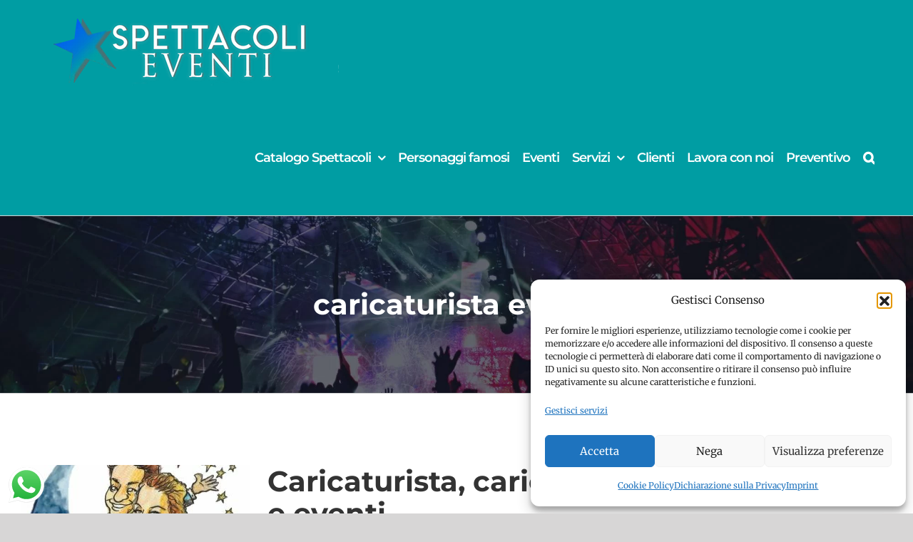

--- FILE ---
content_type: text/html; charset=UTF-8
request_url: https://spettacolieventi.it/tag/caricaturista-eventi/
body_size: 19025
content:
<!DOCTYPE html>
<html class="avada-html-layout-wide avada-html-header-position-top avada-html-is-archive" lang="it-IT" prefix="og: http://ogp.me/ns# fb: http://ogp.me/ns/fb#">
<head>
	<meta http-equiv="X-UA-Compatible" content="IE=edge" />
	<meta http-equiv="Content-Type" content="text/html; charset=utf-8"/>
	<meta name="viewport" content="width=device-width, initial-scale=1" />
	<meta name='robots' content='index, follow, max-image-preview:large, max-snippet:-1, max-video-preview:-1' />
<!-- Google tag (gtag.js) consent mode dataLayer added by Site Kit -->
<script type="text/javascript" id="google_gtagjs-js-consent-mode-data-layer">
/* <![CDATA[ */
window.dataLayer = window.dataLayer || [];function gtag(){dataLayer.push(arguments);}
gtag('consent', 'default', {"ad_personalization":"denied","ad_storage":"denied","ad_user_data":"denied","analytics_storage":"denied","functionality_storage":"denied","security_storage":"denied","personalization_storage":"denied","region":["AT","BE","BG","CH","CY","CZ","DE","DK","EE","ES","FI","FR","GB","GR","HR","HU","IE","IS","IT","LI","LT","LU","LV","MT","NL","NO","PL","PT","RO","SE","SI","SK"],"wait_for_update":500});
window._googlesitekitConsentCategoryMap = {"statistics":["analytics_storage"],"marketing":["ad_storage","ad_user_data","ad_personalization"],"functional":["functionality_storage","security_storage"],"preferences":["personalization_storage"]};
window._googlesitekitConsents = {"ad_personalization":"denied","ad_storage":"denied","ad_user_data":"denied","analytics_storage":"denied","functionality_storage":"denied","security_storage":"denied","personalization_storage":"denied","region":["AT","BE","BG","CH","CY","CZ","DE","DK","EE","ES","FI","FR","GB","GR","HR","HU","IE","IS","IT","LI","LT","LU","LV","MT","NL","NO","PL","PT","RO","SE","SI","SK"],"wait_for_update":500};
/* ]]> */
</script>
<!-- End Google tag (gtag.js) consent mode dataLayer added by Site Kit -->

	<!-- This site is optimized with the Yoast SEO Premium plugin v23.8 (Yoast SEO v26.7) - https://yoast.com/wordpress/plugins/seo/ -->
	<title>caricaturista eventi - Spettacoli Eventi</title>
	<link rel="canonical" href="https://spettacolieventi.it/tag/caricaturista-eventi/" />
	<meta property="og:locale" content="it_IT" />
	<meta property="og:type" content="article" />
	<meta property="og:title" content="caricaturista eventi Archivi" />
	<meta property="og:url" content="https://spettacolieventi.it/tag/caricaturista-eventi/" />
	<meta property="og:site_name" content="Spettacoli Eventi" />
	<meta property="og:image" content="https://spettacolieventi.it/wp-content/uploads/2018/11/robot_slide_spettacolieventi_logo.png" />
	<meta property="og:image:width" content="1000" />
	<meta property="og:image:height" content="648" />
	<meta property="og:image:type" content="image/png" />
	<meta name="twitter:card" content="summary_large_image" />
	<!-- / Yoast SEO Premium plugin. -->


<link rel='dns-prefetch' href='//spettacolieventi.it' />
<link rel='dns-prefetch' href='//www.googletagmanager.com' />
<link rel="alternate" type="application/rss+xml" title="Spettacoli Eventi &raquo; Feed" href="https://spettacolieventi.it/feed/" />
					<link rel="shortcut icon" href="https://spettacolieventi.it/wp-content/uploads/2020/05/stella-spettacoli-eventi.png" type="image/x-icon" />
		
					<!-- Apple Touch Icon -->
			<link rel="apple-touch-icon" sizes="180x180" href="https://spettacolieventi.it/wp-content/uploads/2020/05/stella-spettacoli-eventi.png">
		
					<!-- Android Icon -->
			<link rel="icon" sizes="192x192" href="https://spettacolieventi.it/wp-content/uploads/2020/05/stella-spettacoli-eventi.png">
		
					<!-- MS Edge Icon -->
			<meta name="msapplication-TileImage" content="https://spettacolieventi.it/wp-content/uploads/2020/05/stella-spettacoli-eventi.png">
				<link rel="alternate" type="application/rss+xml" title="Spettacoli Eventi &raquo; caricaturista eventi Feed del tag" href="https://spettacolieventi.it/tag/caricaturista-eventi/feed/" />
				
		<meta property="og:locale" content="it_IT"/>
		<meta property="og:type" content="article"/>
		<meta property="og:site_name" content="Spettacoli Eventi"/>
		<meta property="og:title" content="caricaturista eventi - Spettacoli Eventi"/>
				<meta property="og:url" content="https://spettacolieventi.it/caricaturista-caricature-per-matrimonio-eventi/"/>
																				<meta property="og:image" content="https://spettacolieventi.it/wp-content/uploads/2022/05/caricature-matrimonio-macerata-fermo-ancona-ascoli-pesaro-4.jpg"/>
		<meta property="og:image:width" content="743"/>
		<meta property="og:image:height" content="800"/>
		<meta property="og:image:type" content="image/jpeg"/>
				<style id='wp-img-auto-sizes-contain-inline-css' type='text/css'>
img:is([sizes=auto i],[sizes^="auto," i]){contain-intrinsic-size:3000px 1500px}
/*# sourceURL=wp-img-auto-sizes-contain-inline-css */
</style>
<link rel='stylesheet' id='formidable-css' href='https://spettacolieventi.it/wp-content/plugins/formidable/css/formidableforms.css?ver=12182215' type='text/css' media='all' />
<link rel='stylesheet' id='ht_ctc_main_css-css' href='https://spettacolieventi.it/wp-content/plugins/click-to-chat-for-whatsapp/new/inc/assets/css/main.css?ver=4.35' type='text/css' media='all' />
<style id='wp-block-library-inline-css' type='text/css'>
:root{--wp-block-synced-color:#7a00df;--wp-block-synced-color--rgb:122,0,223;--wp-bound-block-color:var(--wp-block-synced-color);--wp-editor-canvas-background:#ddd;--wp-admin-theme-color:#007cba;--wp-admin-theme-color--rgb:0,124,186;--wp-admin-theme-color-darker-10:#006ba1;--wp-admin-theme-color-darker-10--rgb:0,107,160.5;--wp-admin-theme-color-darker-20:#005a87;--wp-admin-theme-color-darker-20--rgb:0,90,135;--wp-admin-border-width-focus:2px}@media (min-resolution:192dpi){:root{--wp-admin-border-width-focus:1.5px}}.wp-element-button{cursor:pointer}:root .has-very-light-gray-background-color{background-color:#eee}:root .has-very-dark-gray-background-color{background-color:#313131}:root .has-very-light-gray-color{color:#eee}:root .has-very-dark-gray-color{color:#313131}:root .has-vivid-green-cyan-to-vivid-cyan-blue-gradient-background{background:linear-gradient(135deg,#00d084,#0693e3)}:root .has-purple-crush-gradient-background{background:linear-gradient(135deg,#34e2e4,#4721fb 50%,#ab1dfe)}:root .has-hazy-dawn-gradient-background{background:linear-gradient(135deg,#faaca8,#dad0ec)}:root .has-subdued-olive-gradient-background{background:linear-gradient(135deg,#fafae1,#67a671)}:root .has-atomic-cream-gradient-background{background:linear-gradient(135deg,#fdd79a,#004a59)}:root .has-nightshade-gradient-background{background:linear-gradient(135deg,#330968,#31cdcf)}:root .has-midnight-gradient-background{background:linear-gradient(135deg,#020381,#2874fc)}:root{--wp--preset--font-size--normal:16px;--wp--preset--font-size--huge:42px}.has-regular-font-size{font-size:1em}.has-larger-font-size{font-size:2.625em}.has-normal-font-size{font-size:var(--wp--preset--font-size--normal)}.has-huge-font-size{font-size:var(--wp--preset--font-size--huge)}.has-text-align-center{text-align:center}.has-text-align-left{text-align:left}.has-text-align-right{text-align:right}.has-fit-text{white-space:nowrap!important}#end-resizable-editor-section{display:none}.aligncenter{clear:both}.items-justified-left{justify-content:flex-start}.items-justified-center{justify-content:center}.items-justified-right{justify-content:flex-end}.items-justified-space-between{justify-content:space-between}.screen-reader-text{border:0;clip-path:inset(50%);height:1px;margin:-1px;overflow:hidden;padding:0;position:absolute;width:1px;word-wrap:normal!important}.screen-reader-text:focus{background-color:#ddd;clip-path:none;color:#444;display:block;font-size:1em;height:auto;left:5px;line-height:normal;padding:15px 23px 14px;text-decoration:none;top:5px;width:auto;z-index:100000}html :where(.has-border-color){border-style:solid}html :where([style*=border-top-color]){border-top-style:solid}html :where([style*=border-right-color]){border-right-style:solid}html :where([style*=border-bottom-color]){border-bottom-style:solid}html :where([style*=border-left-color]){border-left-style:solid}html :where([style*=border-width]){border-style:solid}html :where([style*=border-top-width]){border-top-style:solid}html :where([style*=border-right-width]){border-right-style:solid}html :where([style*=border-bottom-width]){border-bottom-style:solid}html :where([style*=border-left-width]){border-left-style:solid}html :where(img[class*=wp-image-]){height:auto;max-width:100%}:where(figure){margin:0 0 1em}html :where(.is-position-sticky){--wp-admin--admin-bar--position-offset:var(--wp-admin--admin-bar--height,0px)}@media screen and (max-width:600px){html :where(.is-position-sticky){--wp-admin--admin-bar--position-offset:0px}}

/*# sourceURL=wp-block-library-inline-css */
</style><style id='global-styles-inline-css' type='text/css'>
:root{--wp--preset--aspect-ratio--square: 1;--wp--preset--aspect-ratio--4-3: 4/3;--wp--preset--aspect-ratio--3-4: 3/4;--wp--preset--aspect-ratio--3-2: 3/2;--wp--preset--aspect-ratio--2-3: 2/3;--wp--preset--aspect-ratio--16-9: 16/9;--wp--preset--aspect-ratio--9-16: 9/16;--wp--preset--color--black: #000000;--wp--preset--color--cyan-bluish-gray: #abb8c3;--wp--preset--color--white: #ffffff;--wp--preset--color--pale-pink: #f78da7;--wp--preset--color--vivid-red: #cf2e2e;--wp--preset--color--luminous-vivid-orange: #ff6900;--wp--preset--color--luminous-vivid-amber: #fcb900;--wp--preset--color--light-green-cyan: #7bdcb5;--wp--preset--color--vivid-green-cyan: #00d084;--wp--preset--color--pale-cyan-blue: #8ed1fc;--wp--preset--color--vivid-cyan-blue: #0693e3;--wp--preset--color--vivid-purple: #9b51e0;--wp--preset--color--awb-color-1: rgba(255,255,255,1);--wp--preset--color--awb-color-2: rgba(246,246,246,1);--wp--preset--color--awb-color-3: rgba(103,183,225,1);--wp--preset--color--awb-color-4: rgba(0,157,163,1);--wp--preset--color--awb-color-5: rgba(116,116,116,1);--wp--preset--color--awb-color-6: rgba(16,83,120,1);--wp--preset--color--awb-color-7: rgba(50,56,68,1);--wp--preset--color--awb-color-8: rgba(51,51,51,1);--wp--preset--color--awb-color-custom-10: rgba(38,40,51,1);--wp--preset--color--awb-color-custom-11: rgba(125,123,141,1);--wp--preset--color--awb-color-custom-12: rgba(0,188,212,1);--wp--preset--color--awb-color-custom-13: rgba(33,41,52,1);--wp--preset--color--awb-color-custom-14: rgba(68,78,99,1);--wp--preset--color--awb-color-custom-15: rgba(224,222,222,1);--wp--preset--color--awb-color-custom-16: rgba(101,188,123,1);--wp--preset--color--awb-color-custom-17: rgba(221,221,221,1);--wp--preset--color--awb-color-custom-18: rgba(90,171,214,1);--wp--preset--gradient--vivid-cyan-blue-to-vivid-purple: linear-gradient(135deg,rgb(6,147,227) 0%,rgb(155,81,224) 100%);--wp--preset--gradient--light-green-cyan-to-vivid-green-cyan: linear-gradient(135deg,rgb(122,220,180) 0%,rgb(0,208,130) 100%);--wp--preset--gradient--luminous-vivid-amber-to-luminous-vivid-orange: linear-gradient(135deg,rgb(252,185,0) 0%,rgb(255,105,0) 100%);--wp--preset--gradient--luminous-vivid-orange-to-vivid-red: linear-gradient(135deg,rgb(255,105,0) 0%,rgb(207,46,46) 100%);--wp--preset--gradient--very-light-gray-to-cyan-bluish-gray: linear-gradient(135deg,rgb(238,238,238) 0%,rgb(169,184,195) 100%);--wp--preset--gradient--cool-to-warm-spectrum: linear-gradient(135deg,rgb(74,234,220) 0%,rgb(151,120,209) 20%,rgb(207,42,186) 40%,rgb(238,44,130) 60%,rgb(251,105,98) 80%,rgb(254,248,76) 100%);--wp--preset--gradient--blush-light-purple: linear-gradient(135deg,rgb(255,206,236) 0%,rgb(152,150,240) 100%);--wp--preset--gradient--blush-bordeaux: linear-gradient(135deg,rgb(254,205,165) 0%,rgb(254,45,45) 50%,rgb(107,0,62) 100%);--wp--preset--gradient--luminous-dusk: linear-gradient(135deg,rgb(255,203,112) 0%,rgb(199,81,192) 50%,rgb(65,88,208) 100%);--wp--preset--gradient--pale-ocean: linear-gradient(135deg,rgb(255,245,203) 0%,rgb(182,227,212) 50%,rgb(51,167,181) 100%);--wp--preset--gradient--electric-grass: linear-gradient(135deg,rgb(202,248,128) 0%,rgb(113,206,126) 100%);--wp--preset--gradient--midnight: linear-gradient(135deg,rgb(2,3,129) 0%,rgb(40,116,252) 100%);--wp--preset--font-size--small: 13.5px;--wp--preset--font-size--medium: 20px;--wp--preset--font-size--large: 27px;--wp--preset--font-size--x-large: 42px;--wp--preset--font-size--normal: 18px;--wp--preset--font-size--xlarge: 36px;--wp--preset--font-size--huge: 54px;--wp--preset--spacing--20: 0.44rem;--wp--preset--spacing--30: 0.67rem;--wp--preset--spacing--40: 1rem;--wp--preset--spacing--50: 1.5rem;--wp--preset--spacing--60: 2.25rem;--wp--preset--spacing--70: 3.38rem;--wp--preset--spacing--80: 5.06rem;--wp--preset--shadow--natural: 6px 6px 9px rgba(0, 0, 0, 0.2);--wp--preset--shadow--deep: 12px 12px 50px rgba(0, 0, 0, 0.4);--wp--preset--shadow--sharp: 6px 6px 0px rgba(0, 0, 0, 0.2);--wp--preset--shadow--outlined: 6px 6px 0px -3px rgb(255, 255, 255), 6px 6px rgb(0, 0, 0);--wp--preset--shadow--crisp: 6px 6px 0px rgb(0, 0, 0);}:where(.is-layout-flex){gap: 0.5em;}:where(.is-layout-grid){gap: 0.5em;}body .is-layout-flex{display: flex;}.is-layout-flex{flex-wrap: wrap;align-items: center;}.is-layout-flex > :is(*, div){margin: 0;}body .is-layout-grid{display: grid;}.is-layout-grid > :is(*, div){margin: 0;}:where(.wp-block-columns.is-layout-flex){gap: 2em;}:where(.wp-block-columns.is-layout-grid){gap: 2em;}:where(.wp-block-post-template.is-layout-flex){gap: 1.25em;}:where(.wp-block-post-template.is-layout-grid){gap: 1.25em;}.has-black-color{color: var(--wp--preset--color--black) !important;}.has-cyan-bluish-gray-color{color: var(--wp--preset--color--cyan-bluish-gray) !important;}.has-white-color{color: var(--wp--preset--color--white) !important;}.has-pale-pink-color{color: var(--wp--preset--color--pale-pink) !important;}.has-vivid-red-color{color: var(--wp--preset--color--vivid-red) !important;}.has-luminous-vivid-orange-color{color: var(--wp--preset--color--luminous-vivid-orange) !important;}.has-luminous-vivid-amber-color{color: var(--wp--preset--color--luminous-vivid-amber) !important;}.has-light-green-cyan-color{color: var(--wp--preset--color--light-green-cyan) !important;}.has-vivid-green-cyan-color{color: var(--wp--preset--color--vivid-green-cyan) !important;}.has-pale-cyan-blue-color{color: var(--wp--preset--color--pale-cyan-blue) !important;}.has-vivid-cyan-blue-color{color: var(--wp--preset--color--vivid-cyan-blue) !important;}.has-vivid-purple-color{color: var(--wp--preset--color--vivid-purple) !important;}.has-black-background-color{background-color: var(--wp--preset--color--black) !important;}.has-cyan-bluish-gray-background-color{background-color: var(--wp--preset--color--cyan-bluish-gray) !important;}.has-white-background-color{background-color: var(--wp--preset--color--white) !important;}.has-pale-pink-background-color{background-color: var(--wp--preset--color--pale-pink) !important;}.has-vivid-red-background-color{background-color: var(--wp--preset--color--vivid-red) !important;}.has-luminous-vivid-orange-background-color{background-color: var(--wp--preset--color--luminous-vivid-orange) !important;}.has-luminous-vivid-amber-background-color{background-color: var(--wp--preset--color--luminous-vivid-amber) !important;}.has-light-green-cyan-background-color{background-color: var(--wp--preset--color--light-green-cyan) !important;}.has-vivid-green-cyan-background-color{background-color: var(--wp--preset--color--vivid-green-cyan) !important;}.has-pale-cyan-blue-background-color{background-color: var(--wp--preset--color--pale-cyan-blue) !important;}.has-vivid-cyan-blue-background-color{background-color: var(--wp--preset--color--vivid-cyan-blue) !important;}.has-vivid-purple-background-color{background-color: var(--wp--preset--color--vivid-purple) !important;}.has-black-border-color{border-color: var(--wp--preset--color--black) !important;}.has-cyan-bluish-gray-border-color{border-color: var(--wp--preset--color--cyan-bluish-gray) !important;}.has-white-border-color{border-color: var(--wp--preset--color--white) !important;}.has-pale-pink-border-color{border-color: var(--wp--preset--color--pale-pink) !important;}.has-vivid-red-border-color{border-color: var(--wp--preset--color--vivid-red) !important;}.has-luminous-vivid-orange-border-color{border-color: var(--wp--preset--color--luminous-vivid-orange) !important;}.has-luminous-vivid-amber-border-color{border-color: var(--wp--preset--color--luminous-vivid-amber) !important;}.has-light-green-cyan-border-color{border-color: var(--wp--preset--color--light-green-cyan) !important;}.has-vivid-green-cyan-border-color{border-color: var(--wp--preset--color--vivid-green-cyan) !important;}.has-pale-cyan-blue-border-color{border-color: var(--wp--preset--color--pale-cyan-blue) !important;}.has-vivid-cyan-blue-border-color{border-color: var(--wp--preset--color--vivid-cyan-blue) !important;}.has-vivid-purple-border-color{border-color: var(--wp--preset--color--vivid-purple) !important;}.has-vivid-cyan-blue-to-vivid-purple-gradient-background{background: var(--wp--preset--gradient--vivid-cyan-blue-to-vivid-purple) !important;}.has-light-green-cyan-to-vivid-green-cyan-gradient-background{background: var(--wp--preset--gradient--light-green-cyan-to-vivid-green-cyan) !important;}.has-luminous-vivid-amber-to-luminous-vivid-orange-gradient-background{background: var(--wp--preset--gradient--luminous-vivid-amber-to-luminous-vivid-orange) !important;}.has-luminous-vivid-orange-to-vivid-red-gradient-background{background: var(--wp--preset--gradient--luminous-vivid-orange-to-vivid-red) !important;}.has-very-light-gray-to-cyan-bluish-gray-gradient-background{background: var(--wp--preset--gradient--very-light-gray-to-cyan-bluish-gray) !important;}.has-cool-to-warm-spectrum-gradient-background{background: var(--wp--preset--gradient--cool-to-warm-spectrum) !important;}.has-blush-light-purple-gradient-background{background: var(--wp--preset--gradient--blush-light-purple) !important;}.has-blush-bordeaux-gradient-background{background: var(--wp--preset--gradient--blush-bordeaux) !important;}.has-luminous-dusk-gradient-background{background: var(--wp--preset--gradient--luminous-dusk) !important;}.has-pale-ocean-gradient-background{background: var(--wp--preset--gradient--pale-ocean) !important;}.has-electric-grass-gradient-background{background: var(--wp--preset--gradient--electric-grass) !important;}.has-midnight-gradient-background{background: var(--wp--preset--gradient--midnight) !important;}.has-small-font-size{font-size: var(--wp--preset--font-size--small) !important;}.has-medium-font-size{font-size: var(--wp--preset--font-size--medium) !important;}.has-large-font-size{font-size: var(--wp--preset--font-size--large) !important;}.has-x-large-font-size{font-size: var(--wp--preset--font-size--x-large) !important;}
/*# sourceURL=global-styles-inline-css */
</style>

<style id='classic-theme-styles-inline-css' type='text/css'>
/*! This file is auto-generated */
.wp-block-button__link{color:#fff;background-color:#32373c;border-radius:9999px;box-shadow:none;text-decoration:none;padding:calc(.667em + 2px) calc(1.333em + 2px);font-size:1.125em}.wp-block-file__button{background:#32373c;color:#fff;text-decoration:none}
/*# sourceURL=/wp-includes/css/classic-themes.min.css */
</style>
<link rel='stylesheet' id='bootstrap-css' href='https://spettacolieventi.it/wp-content/plugins/formidable-bootstrap/css/bootstrap.min.css?ver=5.0.2' type='text/css' media='all' />
<style id='bootstrap-inline-css' type='text/css'>
ul.pagination li.dots.disabled {
				padding: 6px 8px;
				background-color: #fff;
				border: 1px solid #ddd;
			}
		.frm_pagination_cont ul.frm_pagination {
			display: flex;
		}
		.frm_pagination_cont ul.frm_pagination > li {
			margin: 0;
		}.input-group .form-control {
			margin-right: 0;
		}
/*# sourceURL=bootstrap-inline-css */
</style>
<link rel='stylesheet' id='bootstrap-glyphicons-css' href='https://spettacolieventi.it/wp-content/plugins/formidable-bootstrap/css/bootstrap-glyphicons.min.css?ver=3.3.7' type='text/css' media='all' />
<link rel='stylesheet' id='cmplz-general-css' href='https://spettacolieventi.it/wp-content/plugins/complianz-gdpr-premium/assets/css/cookieblocker.min.css?ver=1761948896' type='text/css' media='all' />
<link rel='stylesheet' id='ez-toc-css' href='https://spettacolieventi.it/wp-content/plugins/easy-table-of-contents/assets/css/screen.min.css?ver=2.0.80' type='text/css' media='all' />
<style id='ez-toc-inline-css' type='text/css'>
div#ez-toc-container .ez-toc-title {font-size: 120%;}div#ez-toc-container .ez-toc-title {font-weight: 700;}div#ez-toc-container ul li , div#ez-toc-container ul li a {font-size: 95%;}div#ez-toc-container ul li , div#ez-toc-container ul li a {font-weight: 500;}div#ez-toc-container nav ul ul li {font-size: 90%;}.ez-toc-box-title {font-weight: bold; margin-bottom: 10px; text-align: center; text-transform: uppercase; letter-spacing: 1px; color: #666; padding-bottom: 5px;position:absolute;top:-4%;left:5%;background-color: inherit;transition: top 0.3s ease;}.ez-toc-box-title.toc-closed {top:-25%;}
.ez-toc-container-direction {direction: ltr;}.ez-toc-counter ul{counter-reset: item ;}.ez-toc-counter nav ul li a::before {content: counters(item, '.', decimal) '. ';display: inline-block;counter-increment: item;flex-grow: 0;flex-shrink: 0;margin-right: .2em; float: left; }.ez-toc-widget-direction {direction: ltr;}.ez-toc-widget-container ul{counter-reset: item ;}.ez-toc-widget-container nav ul li a::before {content: counters(item, '.', decimal) '. ';display: inline-block;counter-increment: item;flex-grow: 0;flex-shrink: 0;margin-right: .2em; float: left; }
/*# sourceURL=ez-toc-inline-css */
</style>
<link rel='stylesheet' id='child-style-css' href='https://spettacolieventi.it/wp-content/themes/Avada-Child-Theme/style.css?ver=f37e219953450e06674c3262f2bca7a9' type='text/css' media='all' />
<link rel='stylesheet' id='sib-front-css-css' href='https://spettacolieventi.it/wp-content/plugins/mailin/css/mailin-front.css?ver=f37e219953450e06674c3262f2bca7a9' type='text/css' media='all' />
<link rel='stylesheet' id='fusion-dynamic-css-css' href='https://spettacolieventi.it/wp-content/uploads/fusion-styles/a572393f6099949c8a3767d8b4b8dbda.min.css?ver=3.13.0' type='text/css' media='all' />
<script type="text/javascript" src="https://spettacolieventi.it/wp-includes/js/jquery/jquery.min.js?ver=3.7.1" id="jquery-core-js"></script>
<script type="text/javascript" src="https://spettacolieventi.it/wp-includes/js/jquery/jquery-migrate.min.js?ver=3.4.1" id="jquery-migrate-js"></script>

<!-- Snippet del tag Google (gtag.js) aggiunto da Site Kit -->
<!-- Snippet Google Analytics aggiunto da Site Kit -->
<script type="text/javascript" src="https://www.googletagmanager.com/gtag/js?id=GT-WK5MZS4" id="google_gtagjs-js" async></script>
<script type="text/javascript" id="google_gtagjs-js-after">
/* <![CDATA[ */
window.dataLayer = window.dataLayer || [];function gtag(){dataLayer.push(arguments);}
gtag("set","linker",{"domains":["spettacolieventi.it"]});
gtag("js", new Date());
gtag("set", "developer_id.dZTNiMT", true);
gtag("config", "GT-WK5MZS4");
//# sourceURL=google_gtagjs-js-after
/* ]]> */
</script>
<script type="text/javascript" id="sib-front-js-js-extra">
/* <![CDATA[ */
var sibErrMsg = {"invalidMail":"Please fill out valid email address","requiredField":"Please fill out required fields","invalidDateFormat":"Please fill out valid date format","invalidSMSFormat":"Please fill out valid phone number"};
var ajax_sib_front_object = {"ajax_url":"https://spettacolieventi.it/wp-admin/admin-ajax.php","ajax_nonce":"d301f31c33","flag_url":"https://spettacolieventi.it/wp-content/plugins/mailin/img/flags/"};
//# sourceURL=sib-front-js-js-extra
/* ]]> */
</script>
<script type="text/javascript" src="https://spettacolieventi.it/wp-content/plugins/mailin/js/mailin-front.js?ver=1761905678" id="sib-front-js-js"></script>
<link rel="https://api.w.org/" href="https://spettacolieventi.it/wp-json/" /><link rel="alternate" title="JSON" type="application/json" href="https://spettacolieventi.it/wp-json/wp/v2/tags/322" /><link rel="EditURI" type="application/rsd+xml" title="RSD" href="https://spettacolieventi.it/xmlrpc.php?rsd" />
<meta name="generator" content="Site Kit by Google 1.168.0" />  <script src="https://cdn.onesignal.com/sdks/web/v16/OneSignalSDK.page.js" defer></script>
  <script>
          window.OneSignalDeferred = window.OneSignalDeferred || [];
          OneSignalDeferred.push(async function(OneSignal) {
            await OneSignal.init({
              appId: "1e599060-cb21-4bb7-b17d-72ecbe6896cb",
              serviceWorkerOverrideForTypical: true,
              path: "https://spettacolieventi.it/wp-content/plugins/onesignal-free-web-push-notifications/sdk_files/",
              serviceWorkerParam: { scope: "/wp-content/plugins/onesignal-free-web-push-notifications/sdk_files/push/onesignal/" },
              serviceWorkerPath: "OneSignalSDKWorker.js",
            });
          });

          // Unregister the legacy OneSignal service worker to prevent scope conflicts
          if (navigator.serviceWorker) {
            navigator.serviceWorker.getRegistrations().then((registrations) => {
              // Iterate through all registered service workers
              registrations.forEach((registration) => {
                // Check the script URL to identify the specific service worker
                if (registration.active && registration.active.scriptURL.includes('OneSignalSDKWorker.js.php')) {
                  // Unregister the service worker
                  registration.unregister().then((success) => {
                    if (success) {
                      console.log('OneSignalSW: Successfully unregistered:', registration.active.scriptURL);
                    } else {
                      console.log('OneSignalSW: Failed to unregister:', registration.active.scriptURL);
                    }
                  });
                }
              });
            }).catch((error) => {
              console.error('Error fetching service worker registrations:', error);
            });
        }
        </script>
<script>document.documentElement.className += " js";</script>
			<style>.cmplz-hidden {
					display: none !important;
				}</style><style type="text/css" id="css-fb-visibility">@media screen and (max-width: 640px){.fusion-no-small-visibility{display:none !important;}body .sm-text-align-center{text-align:center !important;}body .sm-text-align-left{text-align:left !important;}body .sm-text-align-right{text-align:right !important;}body .sm-flex-align-center{justify-content:center !important;}body .sm-flex-align-flex-start{justify-content:flex-start !important;}body .sm-flex-align-flex-end{justify-content:flex-end !important;}body .sm-mx-auto{margin-left:auto !important;margin-right:auto !important;}body .sm-ml-auto{margin-left:auto !important;}body .sm-mr-auto{margin-right:auto !important;}body .fusion-absolute-position-small{position:absolute;top:auto;width:100%;}.awb-sticky.awb-sticky-small{ position: sticky; top: var(--awb-sticky-offset,0); }}@media screen and (min-width: 641px) and (max-width: 1024px){.fusion-no-medium-visibility{display:none !important;}body .md-text-align-center{text-align:center !important;}body .md-text-align-left{text-align:left !important;}body .md-text-align-right{text-align:right !important;}body .md-flex-align-center{justify-content:center !important;}body .md-flex-align-flex-start{justify-content:flex-start !important;}body .md-flex-align-flex-end{justify-content:flex-end !important;}body .md-mx-auto{margin-left:auto !important;margin-right:auto !important;}body .md-ml-auto{margin-left:auto !important;}body .md-mr-auto{margin-right:auto !important;}body .fusion-absolute-position-medium{position:absolute;top:auto;width:100%;}.awb-sticky.awb-sticky-medium{ position: sticky; top: var(--awb-sticky-offset,0); }}@media screen and (min-width: 1025px){.fusion-no-large-visibility{display:none !important;}body .lg-text-align-center{text-align:center !important;}body .lg-text-align-left{text-align:left !important;}body .lg-text-align-right{text-align:right !important;}body .lg-flex-align-center{justify-content:center !important;}body .lg-flex-align-flex-start{justify-content:flex-start !important;}body .lg-flex-align-flex-end{justify-content:flex-end !important;}body .lg-mx-auto{margin-left:auto !important;margin-right:auto !important;}body .lg-ml-auto{margin-left:auto !important;}body .lg-mr-auto{margin-right:auto !important;}body .fusion-absolute-position-large{position:absolute;top:auto;width:100%;}.awb-sticky.awb-sticky-large{ position: sticky; top: var(--awb-sticky-offset,0); }}</style><script type="text/javascript" src="https://cdn.brevo.com/js/sdk-loader.js" async></script>
<script type="text/javascript">
  window.Brevo = window.Brevo || [];
  window.Brevo.push(['init', {"client_key":"jyepgzrel3gtruh454v1cg9i","email_id":null,"push":{"customDomain":"https:\/\/spettacolieventi.it\/wp-content\/plugins\/mailin\/"},"service_worker_url":"sw.js?key=${key}","frame_url":"brevo-frame.html"}]);
</script>		<style type="text/css" id="wp-custom-css">
			.grecaptcha-badge{
    visibility: hidden !important;
	display: none;
    opacity:0 !important;
}

.pad-space{
    padding-bottom: 20px !important;
		padding-top: 20px !important
}
.blanco{color:#ffff;}		</style>
				<script type="text/javascript">
			var doc = document.documentElement;
			doc.setAttribute( 'data-useragent', navigator.userAgent );
		</script>
		
	</head>

<body data-rsssl=1 data-cmplz=2 class="archive tag tag-caricaturista-eventi tag-322 wp-theme-Avada wp-child-theme-Avada-Child-Theme fusion-image-hovers fusion-pagination-sizing fusion-button_type-flat fusion-button_span-no fusion-button_gradient-linear avada-image-rollover-circle-no avada-image-rollover-no fusion-has-button-gradient fusion-body ltr fusion-sticky-header no-mobile-slidingbar no-mobile-totop avada-has-rev-slider-styles fusion-disable-outline fusion-sub-menu-fade mobile-logo-pos-left layout-wide-mode avada-has-boxed-modal-shadow-none layout-scroll-offset-full avada-has-zero-margin-offset-top fusion-top-header menu-text-align-center mobile-menu-design-flyout fusion-show-pagination-text fusion-header-layout-v1 avada-responsive avada-footer-fx-none avada-menu-highlight-style-textcolor fusion-search-form-classic fusion-main-menu-search-dropdown fusion-avatar-square avada-sticky-shrinkage avada-dropdown-styles avada-blog-layout-medium avada-blog-archive-layout-medium avada-header-shadow-no avada-menu-icon-position-left avada-has-megamenu-shadow avada-has-mainmenu-dropdown-divider avada-has-header-100-width avada-has-pagetitle-bg-full avada-has-mobile-menu-search avada-has-main-nav-search-icon avada-has-100-footer avada-has-breadcrumb-mobile-hidden avada-has-titlebar-bar_and_content avada-has-pagination-padding avada-flyout-menu-direction-right avada-ec-views-v1" data-awb-post-id="5542">
		<a class="skip-link screen-reader-text" href="#content">Salta al contenuto</a>

	<div id="boxed-wrapper">
		
		<div id="wrapper" class="fusion-wrapper">
			<div id="home" style="position:relative;top:-1px;"></div>
							
					
			<header class="fusion-header-wrapper">
				<div class="fusion-header-v1 fusion-logo-alignment fusion-logo-left fusion-sticky-menu- fusion-sticky-logo- fusion-mobile-logo-1  fusion-mobile-menu-design-flyout fusion-header-has-flyout-menu">
					<div class="fusion-header-sticky-height"></div>
<div class="fusion-header">
	<div class="fusion-row">
					<div class="fusion-header-has-flyout-menu-content">
					<div class="fusion-logo" data-margin-top="20px" data-margin-bottom="20px" data-margin-left="0px" data-margin-right="0px">
			<a class="fusion-logo-link"  href="https://spettacolieventi.it/" >

						<!-- standard logo -->
			<img src="https://spettacolieventi.it/wp-content/uploads/2020/05/logo_spettacoli_eventi_feste_matrimonio-1.png" srcset="https://spettacolieventi.it/wp-content/uploads/2020/05/logo_spettacoli_eventi_feste_matrimonio-1.png 1x" width="421" height="100" alt="Spettacoli Eventi Logo" data-retina_logo_url="" class="fusion-standard-logo" />

											<!-- mobile logo -->
				<img src="https://spettacolieventi.it/wp-content/uploads/2020/05/logo_spettacoli_eventi_feste_matrimonio-1.png" srcset="https://spettacolieventi.it/wp-content/uploads/2020/05/logo_spettacoli_eventi_feste_matrimonio-1.png 1x" width="421" height="100" alt="Spettacoli Eventi Logo" data-retina_logo_url="" class="fusion-mobile-logo" />
			
					</a>
		</div>		<nav class="fusion-main-menu" aria-label="Menu Principale"><ul id="menu-main-menu" class="fusion-menu"><li  id="menu-item-6262"  class="menu-item menu-item-type-post_type menu-item-object-page menu-item-has-children menu-item-6262 fusion-dropdown-menu"  data-item-id="6262"><a  href="https://spettacolieventi.it/catalogo-spettacoli/" class="fusion-textcolor-highlight"><span class="menu-text">Catalogo Spettacoli</span> <span class="fusion-caret"><i class="fusion-dropdown-indicator" aria-hidden="true"></i></span></a><ul class="sub-menu"><li  id="menu-item-9699"  class="menu-item menu-item-type-taxonomy menu-item-object-category menu-item-9699 fusion-dropdown-submenu" ><a  href="https://spettacolieventi.it/categoria/spettacoli/spettacoli-di-carnevale/" class="fusion-textcolor-highlight"><span>Spettacoli di Carnevale</span></a></li><li  id="menu-item-9210"  class="menu-item menu-item-type-taxonomy menu-item-object-category menu-item-9210 fusion-dropdown-submenu" ><a  href="https://spettacolieventi.it/categoria/spettacoli/spettacoli-di-natale/" class="fusion-textcolor-highlight"><span>Spettacoli di Natale</span></a></li><li  id="menu-item-9211"  class="menu-item menu-item-type-taxonomy menu-item-object-category menu-item-9211 fusion-dropdown-submenu" ><a  href="https://spettacolieventi.it/categoria/artisti-di-strada/" class="fusion-textcolor-highlight"><span>Artisti di strada</span></a></li><li  id="menu-item-2284"  class="menu-item menu-item-type-taxonomy menu-item-object-category menu-item-2284 fusion-dropdown-submenu" ><a  href="https://spettacolieventi.it/categoria/spettacoli/feste-di-piazza/" class="fusion-textcolor-highlight"><span>Spettacoli per feste di piazza</span></a></li><li  id="menu-item-1991"  class="menu-item menu-item-type-taxonomy menu-item-object-category menu-item-1991 fusion-dropdown-submenu" ><a  href="https://spettacolieventi.it/categoria/spettacoli/eventi-aziendali/" class="fusion-textcolor-highlight"><span>Spettacoli per eventi aziendali</span></a></li><li  id="menu-item-2285"  class="menu-item menu-item-type-taxonomy menu-item-object-category menu-item-2285 fusion-dropdown-submenu" ><a  href="https://spettacolieventi.it/categoria/spettacoli/feste-private/" class="fusion-textcolor-highlight"><span>Spettacoli per eventi privati</span></a></li><li  id="menu-item-5943"  class="menu-item menu-item-type-taxonomy menu-item-object-category menu-item-5943 fusion-dropdown-submenu" ><a  href="https://spettacolieventi.it/categoria/spettacoli/feste-di-compleanno/" class="fusion-textcolor-highlight"><span>Spettacoli per feste di compleanno</span></a></li><li  id="menu-item-2283"  class="menu-item menu-item-type-taxonomy menu-item-object-category menu-item-2283 fusion-dropdown-submenu" ><a  href="https://spettacolieventi.it/categoria/spettacoli/matrimoni/" class="fusion-textcolor-highlight"><span>Spettacoli per matrimoni</span></a></li></ul></li><li  id="menu-item-11124"  class="menu-item menu-item-type-taxonomy menu-item-object-category menu-item-11124"  data-item-id="11124"><a  href="https://spettacolieventi.it/categoria/personaggi-famosi/" class="fusion-textcolor-highlight"><span class="menu-text">Personaggi famosi</span></a></li><li  id="menu-item-13833"  class="menu-item menu-item-type-taxonomy menu-item-object-category menu-item-13833"  data-item-id="13833"><a  href="https://spettacolieventi.it/categoria/eventi/" class="fusion-textcolor-highlight"><span class="menu-text">Eventi</span></a></li><li  id="menu-item-8258"  class="menu-item menu-item-type-post_type menu-item-object-page menu-item-has-children menu-item-8258 fusion-dropdown-menu"  data-item-id="8258"><a  href="https://spettacolieventi.it/catalogo-servizi/" class="fusion-textcolor-highlight"><span class="menu-text">Servizi</span> <span class="fusion-caret"><i class="fusion-dropdown-indicator" aria-hidden="true"></i></span></a><ul class="sub-menu"><li  id="menu-item-8253"  class="menu-item menu-item-type-taxonomy menu-item-object-category menu-item-8253 fusion-dropdown-submenu" ><a  href="https://spettacolieventi.it/categoria/servizi/hostess-e-promoter/" class="fusion-textcolor-highlight"><span>Hostess e Promoter</span></a></li><li  id="menu-item-8252"  class="menu-item menu-item-type-taxonomy menu-item-object-category menu-item-8252 fusion-dropdown-submenu" ><a  href="https://spettacolieventi.it/categoria/servizi/location/" class="fusion-textcolor-highlight"><span>Location</span></a></li><li  id="menu-item-8256"  class="menu-item menu-item-type-taxonomy menu-item-object-category menu-item-8256 fusion-dropdown-submenu" ><a  href="https://spettacolieventi.it/categoria/servizi/marketing/" class="fusion-textcolor-highlight"><span>Marketing</span></a></li><li  id="menu-item-2117"  class="menu-item menu-item-type-taxonomy menu-item-object-category menu-item-2117 fusion-dropdown-submenu" ><a  href="https://spettacolieventi.it/categoria/servizi/noleggio/" class="fusion-textcolor-highlight"><span>Noleggio</span></a></li><li  id="menu-item-8255"  class="menu-item menu-item-type-taxonomy menu-item-object-category menu-item-8255 fusion-dropdown-submenu" ><a  href="https://spettacolieventi.it/categoria/servizi/team-building/" class="fusion-textcolor-highlight"><span>Team Building</span></a></li></ul></li><li  id="menu-item-5887"  class="menu-item menu-item-type-taxonomy menu-item-object-category menu-item-5887"  data-item-id="5887"><a  href="https://spettacolieventi.it/categoria/clienti/" class="fusion-textcolor-highlight"><span class="menu-text">Clienti</span></a></li><li  id="menu-item-2121"  class="menu-item menu-item-type-post_type menu-item-object-page menu-item-2121"  data-item-id="2121"><a  href="https://spettacolieventi.it/lavora-con-noi/" class="fusion-textcolor-highlight"><span class="menu-text">Lavora con noi</span></a></li><li  id="menu-item-1316"  class="menu-item menu-item-type-post_type menu-item-object-page menu-item-1316"  data-item-id="1316"><a  href="https://spettacolieventi.it/contatti/" class="fusion-textcolor-highlight"><span class="menu-text">Preventivo</span></a></li><li class="fusion-custom-menu-item fusion-main-menu-search"><a class="fusion-main-menu-icon" href="#" aria-label="Cerca" data-title="Cerca" title="Cerca" role="button" aria-expanded="false"></a><div class="fusion-custom-menu-item-contents">		<form role="search" class="searchform fusion-search-form  fusion-search-form-classic" method="get" action="https://spettacolieventi.it/">
			<div class="fusion-search-form-content">

				
				<div class="fusion-search-field search-field">
					<label><span class="screen-reader-text">Cerca per:</span>
													<input type="search" value="" name="s" class="s" placeholder="Cerca..." required aria-required="true" aria-label="Cerca..."/>
											</label>
				</div>
				<div class="fusion-search-button search-button">
					<input type="submit" class="fusion-search-submit searchsubmit" aria-label="Cerca" value="&#xf002;" />
									</div>

				
			</div>


			
		</form>
		</div></li></ul></nav><div class="fusion-mobile-navigation"><ul id="menu-main-menu-1" class="fusion-mobile-menu"><li   class="menu-item menu-item-type-post_type menu-item-object-page menu-item-has-children menu-item-6262 fusion-dropdown-menu"  data-item-id="6262"><a  href="https://spettacolieventi.it/catalogo-spettacoli/" class="fusion-textcolor-highlight"><span class="menu-text">Catalogo Spettacoli</span> <span class="fusion-caret"><i class="fusion-dropdown-indicator" aria-hidden="true"></i></span></a><ul class="sub-menu"><li   class="menu-item menu-item-type-taxonomy menu-item-object-category menu-item-9699 fusion-dropdown-submenu" ><a  href="https://spettacolieventi.it/categoria/spettacoli/spettacoli-di-carnevale/" class="fusion-textcolor-highlight"><span>Spettacoli di Carnevale</span></a></li><li   class="menu-item menu-item-type-taxonomy menu-item-object-category menu-item-9210 fusion-dropdown-submenu" ><a  href="https://spettacolieventi.it/categoria/spettacoli/spettacoli-di-natale/" class="fusion-textcolor-highlight"><span>Spettacoli di Natale</span></a></li><li   class="menu-item menu-item-type-taxonomy menu-item-object-category menu-item-9211 fusion-dropdown-submenu" ><a  href="https://spettacolieventi.it/categoria/artisti-di-strada/" class="fusion-textcolor-highlight"><span>Artisti di strada</span></a></li><li   class="menu-item menu-item-type-taxonomy menu-item-object-category menu-item-2284 fusion-dropdown-submenu" ><a  href="https://spettacolieventi.it/categoria/spettacoli/feste-di-piazza/" class="fusion-textcolor-highlight"><span>Spettacoli per feste di piazza</span></a></li><li   class="menu-item menu-item-type-taxonomy menu-item-object-category menu-item-1991 fusion-dropdown-submenu" ><a  href="https://spettacolieventi.it/categoria/spettacoli/eventi-aziendali/" class="fusion-textcolor-highlight"><span>Spettacoli per eventi aziendali</span></a></li><li   class="menu-item menu-item-type-taxonomy menu-item-object-category menu-item-2285 fusion-dropdown-submenu" ><a  href="https://spettacolieventi.it/categoria/spettacoli/feste-private/" class="fusion-textcolor-highlight"><span>Spettacoli per eventi privati</span></a></li><li   class="menu-item menu-item-type-taxonomy menu-item-object-category menu-item-5943 fusion-dropdown-submenu" ><a  href="https://spettacolieventi.it/categoria/spettacoli/feste-di-compleanno/" class="fusion-textcolor-highlight"><span>Spettacoli per feste di compleanno</span></a></li><li   class="menu-item menu-item-type-taxonomy menu-item-object-category menu-item-2283 fusion-dropdown-submenu" ><a  href="https://spettacolieventi.it/categoria/spettacoli/matrimoni/" class="fusion-textcolor-highlight"><span>Spettacoli per matrimoni</span></a></li></ul></li><li   class="menu-item menu-item-type-taxonomy menu-item-object-category menu-item-11124"  data-item-id="11124"><a  href="https://spettacolieventi.it/categoria/personaggi-famosi/" class="fusion-textcolor-highlight"><span class="menu-text">Personaggi famosi</span></a></li><li   class="menu-item menu-item-type-taxonomy menu-item-object-category menu-item-13833"  data-item-id="13833"><a  href="https://spettacolieventi.it/categoria/eventi/" class="fusion-textcolor-highlight"><span class="menu-text">Eventi</span></a></li><li   class="menu-item menu-item-type-post_type menu-item-object-page menu-item-has-children menu-item-8258 fusion-dropdown-menu"  data-item-id="8258"><a  href="https://spettacolieventi.it/catalogo-servizi/" class="fusion-textcolor-highlight"><span class="menu-text">Servizi</span> <span class="fusion-caret"><i class="fusion-dropdown-indicator" aria-hidden="true"></i></span></a><ul class="sub-menu"><li   class="menu-item menu-item-type-taxonomy menu-item-object-category menu-item-8253 fusion-dropdown-submenu" ><a  href="https://spettacolieventi.it/categoria/servizi/hostess-e-promoter/" class="fusion-textcolor-highlight"><span>Hostess e Promoter</span></a></li><li   class="menu-item menu-item-type-taxonomy menu-item-object-category menu-item-8252 fusion-dropdown-submenu" ><a  href="https://spettacolieventi.it/categoria/servizi/location/" class="fusion-textcolor-highlight"><span>Location</span></a></li><li   class="menu-item menu-item-type-taxonomy menu-item-object-category menu-item-8256 fusion-dropdown-submenu" ><a  href="https://spettacolieventi.it/categoria/servizi/marketing/" class="fusion-textcolor-highlight"><span>Marketing</span></a></li><li   class="menu-item menu-item-type-taxonomy menu-item-object-category menu-item-2117 fusion-dropdown-submenu" ><a  href="https://spettacolieventi.it/categoria/servizi/noleggio/" class="fusion-textcolor-highlight"><span>Noleggio</span></a></li><li   class="menu-item menu-item-type-taxonomy menu-item-object-category menu-item-8255 fusion-dropdown-submenu" ><a  href="https://spettacolieventi.it/categoria/servizi/team-building/" class="fusion-textcolor-highlight"><span>Team Building</span></a></li></ul></li><li   class="menu-item menu-item-type-taxonomy menu-item-object-category menu-item-5887"  data-item-id="5887"><a  href="https://spettacolieventi.it/categoria/clienti/" class="fusion-textcolor-highlight"><span class="menu-text">Clienti</span></a></li><li   class="menu-item menu-item-type-post_type menu-item-object-page menu-item-2121"  data-item-id="2121"><a  href="https://spettacolieventi.it/lavora-con-noi/" class="fusion-textcolor-highlight"><span class="menu-text">Lavora con noi</span></a></li><li   class="menu-item menu-item-type-post_type menu-item-object-page menu-item-1316"  data-item-id="1316"><a  href="https://spettacolieventi.it/contatti/" class="fusion-textcolor-highlight"><span class="menu-text">Preventivo</span></a></li></ul></div><div class="fusion-flyout-menu-icons fusion-flyout-mobile-menu-icons">
	
	
			<div class="fusion-flyout-search-toggle">
			<div class="fusion-toggle-icon">
				<div class="fusion-toggle-icon-line"></div>
				<div class="fusion-toggle-icon-line"></div>
				<div class="fusion-toggle-icon-line"></div>
			</div>
			<a class="fusion-icon awb-icon-search" aria-hidden="true" aria-label="Attiva/Disattiva ricerca" href="#"></a>
		</div>
	
				<a class="fusion-flyout-menu-toggle" aria-hidden="true" aria-label="Attiva/disattiva menu" href="#">
			<div class="fusion-toggle-icon-line"></div>
			<div class="fusion-toggle-icon-line"></div>
			<div class="fusion-toggle-icon-line"></div>
		</a>
	</div>

	<div class="fusion-flyout-search">
				<form role="search" class="searchform fusion-search-form  fusion-search-form-classic" method="get" action="https://spettacolieventi.it/">
			<div class="fusion-search-form-content">

				
				<div class="fusion-search-field search-field">
					<label><span class="screen-reader-text">Cerca per:</span>
													<input type="search" value="" name="s" class="s" placeholder="Cerca..." required aria-required="true" aria-label="Cerca..."/>
											</label>
				</div>
				<div class="fusion-search-button search-button">
					<input type="submit" class="fusion-search-submit searchsubmit" aria-label="Cerca" value="&#xf002;" />
									</div>

				
			</div>


			
		</form>
			</div>

<div class="fusion-flyout-menu-bg"></div>

<nav class="fusion-mobile-nav-holder fusion-flyout-menu fusion-flyout-mobile-menu" aria-label="Menu Mobile Principale"></nav>

							</div>
			</div>
</div>
				</div>
				<div class="fusion-clearfix"></div>
			</header>
								
							<div id="sliders-container" class="fusion-slider-visibility">
					</div>
				
					
							
			<section class="avada-page-titlebar-wrapper" aria-label="Barra Titolo Pagina">
	<div class="fusion-page-title-bar fusion-page-title-bar-breadcrumbs fusion-page-title-bar-center">
		<div class="fusion-page-title-row">
			<div class="fusion-page-title-wrapper">
				<div class="fusion-page-title-captions">

																							<h1 class="entry-title">caricaturista eventi</h1>

											
																
				</div>

				
			</div>
		</div>
	</div>
</section>

						<main id="main" class="clearfix ">
				<div class="fusion-row" style="">
<section id="content" class=" full-width" style="width: 100%;">
	
	<div id="posts-container" class="fusion-blog-archive fusion-blog-layout-medium-wrapper fusion-blog-infinite fusion-clearfix">
	<div class="fusion-posts-container fusion-blog-layout-medium fusion-no-meta-info fusion-posts-container-infinite " data-pages="1">
		
		
													<article id="post-5542" class="fusion-post-medium  post fusion-clearfix post-5542 type-post status-publish format-standard has-post-thumbnail hentry category-spettacoli category-eventi-aziendali category-feste-private category-feste-di-compleanno category-feste-di-piazza category-matrimoni tag-caricatura-aerografia tag-caricatura-aerografo tag-caricatura-matrimonio tag-caricatura-personalizzata tag-caricatura-sposi tag-caricatura-sposi-online tag-caricature-di-sposi tag-caricature-foto-sposi tag-caricature-matrimonio tag-caricature-per-matrimoni tag-caricature-per-matrimonio tag-caricature-personalizzate tag-caricature-ritratti tag-caricature-sposi tag-caricature-sposi-divertenti tag-caricature-sposi-online tag-caricaturista tag-caricaturista-cercasi tag-caricaturista-eventi tag-caricaturista-marche tag-caricaturista-matrimoni tag-caricaturista-matrimoni-marche tag-caricaturista-matrimoni-prezzo tag-caricaturista-per-eventi tag-caricaturista-per-matrimoni tag-caricaturista-per-matrimoni-marche tag-caricaturisti tag-cerco-ritrattista tag-fumetto-sposi tag-partecipazioni-con-caricature tag-partecipazioni-matrimonio-caricature tag-quanto-costa-una-caricatura tag-ritratti-e-caricature tag-ritrattista-matrimonio tag-ritrattista-per-matrimoni tag-ritrattista-per-matrimonio tag-sposi-caricature tag-sposi-vignette tag-vignetta-matrimonio tag-vignetta-sposi tag-vignette-sposi">
				
				
				
									
		<div class="fusion-flexslider flexslider fusion-flexslider-loading fusion-post-slideshow">
		<ul class="slides">
																		<li><div  class="fusion-image-wrapper fusion-image-size-fixed" aria-haspopup="true">
							<a href="https://spettacolieventi.it/caricaturista-caricature-per-matrimonio-eventi/" aria-label="Caricaturista, caricature per matrimonio e eventi">
							<img width="320" height="202" src="https://spettacolieventi.it/wp-content/uploads/2022/05/caricature-matrimonio-macerata-fermo-ancona-ascoli-pesaro-4-320x202.jpg" class="attachment-blog-medium size-blog-medium wp-post-image" alt="" decoding="async" fetchpriority="high" srcset="https://spettacolieventi.it/wp-content/uploads/2022/05/caricature-matrimonio-macerata-fermo-ancona-ascoli-pesaro-4-320x202.jpg 320w, https://spettacolieventi.it/wp-content/uploads/2022/05/caricature-matrimonio-macerata-fermo-ancona-ascoli-pesaro-4-700x441.jpg 700w" sizes="(max-width: 320px) 100vw, 320px" />			</a>
							</div>
</li>
																																																																														</ul>
	</div>
				
				
				
				<div class="fusion-post-content post-content">
					<h2 class="entry-title fusion-post-title"><a href="https://spettacolieventi.it/caricaturista-caricature-per-matrimonio-eventi/">Caricaturista, caricature per matrimonio e eventi</a></h2>
										
					<div class="fusion-post-content-container">
						<p>Il caricaturista è una figura molto ricercata negli eventi aziendali e feste private come ad esempio il matrimonio ed è un artista itinerante ovvero un artista che può spostarsi nelle varie location, in Italia e  [...]</p>					</div>
				</div>

									<div class="fusion-clearfix"></div>
				
								
				
							</article>

			
		
		
	</div>

			</div>
</section>
						
					</div>  <!-- fusion-row -->
				</main>  <!-- #main -->
				
				
								
					
		<div class="fusion-footer">
					
	<footer class="fusion-footer-widget-area fusion-widget-area fusion-footer-widget-area-center">
		<div class="fusion-row">
			<div class="fusion-columns fusion-columns-1 fusion-widget-area">
				
																									<div class="fusion-column fusion-column-last col-lg-12 col-md-12 col-sm-12">
							<section id="menu-widget-2" class="fusion-footer-widget-column widget menu" style="border-style: solid;border-color:transparent;border-width:0px;"><style type="text/css">#menu-widget-2{text-align:center;}#fusion-menu-widget-2 li{display:inline-block;}#fusion-menu-widget-2 ul li a{display:inline-block;padding:0;border:0;color:#ffffff;font-size:15px;}#fusion-menu-widget-2 ul li a:after{content:"|";color:#ffffff;padding-right:12px;padding-left:12px;font-size:15px;}#fusion-menu-widget-2 ul li a:hover,#fusion-menu-widget-2 ul .menu-item.current-menu-item a{color:#fff;}#fusion-menu-widget-2 ul li:last-child a:after{display:none;}#fusion-menu-widget-2 ul li .fusion-widget-cart-number{margin:0 7px;background-color:#fff;color:#ffffff;}#fusion-menu-widget-2 ul li.fusion-active-cart-icon .fusion-widget-cart-icon:after{color:#fff;}</style><nav id="fusion-menu-widget-2" class="fusion-widget-menu" aria-label="Secondary navigation"><ul id="menu-footer-menu" class="menu"><li id="menu-item-5855" class="menu-item menu-item-type-post_type menu-item-object-page menu-item-5855"><a href="https://spettacolieventi.it/termini-e-condizioni/">Termini e condizioni</a></li><li id="menu-item-5856" class="menu-item menu-item-type-post_type menu-item-object-page menu-item-5856"><a href="https://spettacolieventi.it/cookie-policy-ue/">Cookie Policy (UE)</a></li><li id="menu-item-10659" class="menu-item menu-item-type-post_type menu-item-object-page menu-item-10659"><a href="https://spettacolieventi.it/imprint/">Imprint</a></li><li id="menu-item-6040" class="menu-item menu-item-type-post_type menu-item-object-page menu-item-privacy-policy menu-item-6040"><a rel="privacy-policy" href="https://spettacolieventi.it/dichiarazione-sulla-privacy-ue/">Dichiarazione sulla Privacy (UE)</a></li><li id="menu-item-10660" class="menu-item menu-item-type-post_type menu-item-object-page menu-item-10660"><a href="https://spettacolieventi.it/disconoscimento/">Disconoscimento</a></li></ul></nav><div style="clear:both;"></div></section><style type="text/css" data-id="gtranslate-2">@media (max-width: 800px){#gtranslate-2{text-align:center !important;}}</style><section id="gtranslate-2" class="fusion-widget-mobile-align-center fusion-widget-align-center fusion-footer-widget-column widget widget_gtranslate" style="border-style: solid;text-align: center;border-color:transparent;border-width:0px;"><div class="gtranslate_wrapper" id="gt-wrapper-55036892"></div><div style="clear:both;"></div></section>																					</div>
																																																						
				<div class="fusion-clearfix"></div>
			</div> <!-- fusion-columns -->
		</div> <!-- fusion-row -->
	</footer> <!-- fusion-footer-widget-area -->

	
	<footer id="footer" class="fusion-footer-copyright-area fusion-footer-copyright-center">
		<div class="fusion-row">
			<div class="fusion-copyright-content">

				<div class="fusion-copyright-notice">
		<div>
		© Copyright 2012 - <script>document.write(new Date().getFullYear());</script>   |   SPETTACOLI EVENTI - CIVITANOVA MARCHE (MC) - Partita iva: 01907890436   |   ALL RIGHTS RESERVED   |   Made with ❤️
 by <a href="http://Jayconsulting.it">Jayconsulting.it</a>	</div>
</div>
<div class="fusion-social-links-footer">
	<div class="fusion-social-networks boxed-icons"><div class="fusion-social-networks-wrapper"><a  class="fusion-social-network-icon fusion-tooltip fusion-facebook awb-icon-facebook" style data-placement="top" data-title="Facebook" data-toggle="tooltip" title="Facebook" href="https://www.facebook.com/spettacolieventi.it/" target="_blank" rel="noreferrer"><span class="screen-reader-text">Facebook</span></a><a  class="fusion-social-network-icon fusion-tooltip fusion-instagram awb-icon-instagram" style data-placement="top" data-title="Instagram" data-toggle="tooltip" title="Instagram" href="https://www.instagram.com/spettacolieventi/" target="_blank" rel="noopener noreferrer"><span class="screen-reader-text">Instagram</span></a><a  class="fusion-social-network-icon fusion-tooltip fusion-youtube awb-icon-youtube" style data-placement="top" data-title="YouTube" data-toggle="tooltip" title="YouTube" href="https://www.youtube.com/channel/UCa-dSfT-FTt0L1XaR8TlRqA" target="_blank" rel="noopener noreferrer"><span class="screen-reader-text">YouTube</span></a></div></div></div>

			</div> <!-- fusion-fusion-copyright-content -->
		</div> <!-- fusion-row -->
	</footer> <!-- #footer -->
		</div> <!-- fusion-footer -->

		
																</div> <!-- wrapper -->
		</div> <!-- #boxed-wrapper -->
				<a class="fusion-one-page-text-link fusion-page-load-link" tabindex="-1" href="#" aria-hidden="true">Page load link</a>

		<div class="avada-footer-scripts">
			<script type="speculationrules">
{"prefetch":[{"source":"document","where":{"and":[{"href_matches":"/*"},{"not":{"href_matches":["/wp-*.php","/wp-admin/*","/wp-content/uploads/*","/wp-content/*","/wp-content/plugins/*","/wp-content/themes/Avada-Child-Theme/*","/wp-content/themes/Avada/*","/*\\?(.+)"]}},{"not":{"selector_matches":"a[rel~=\"nofollow\"]"}},{"not":{"selector_matches":".no-prefetch, .no-prefetch a"}}]},"eagerness":"conservative"}]}
</script>

<!-- Consent Management powered by Complianz | GDPR/CCPA Cookie Consent https://wordpress.org/plugins/complianz-gdpr -->
<div id="cmplz-cookiebanner-container"><div class="cmplz-cookiebanner cmplz-hidden banner-1 bottom-right-view-preferences optin cmplz-bottom-right cmplz-categories-type-view-preferences" aria-modal="true" data-nosnippet="true" role="dialog" aria-live="polite" aria-labelledby="cmplz-header-1-optin" aria-describedby="cmplz-message-1-optin">
	<div class="cmplz-header">
		<div class="cmplz-logo"></div>
		<div class="cmplz-title" id="cmplz-header-1-optin">Gestisci Consenso</div>
		<div class="cmplz-close" tabindex="0" role="button" aria-label="Chiudere dialogo">
			<svg aria-hidden="true" focusable="false" data-prefix="fas" data-icon="times" class="svg-inline--fa fa-times fa-w-11" role="img" xmlns="http://www.w3.org/2000/svg" viewBox="0 0 352 512"><path fill="currentColor" d="M242.72 256l100.07-100.07c12.28-12.28 12.28-32.19 0-44.48l-22.24-22.24c-12.28-12.28-32.19-12.28-44.48 0L176 189.28 75.93 89.21c-12.28-12.28-32.19-12.28-44.48 0L9.21 111.45c-12.28 12.28-12.28 32.19 0 44.48L109.28 256 9.21 356.07c-12.28 12.28-12.28 32.19 0 44.48l22.24 22.24c12.28 12.28 32.2 12.28 44.48 0L176 322.72l100.07 100.07c12.28 12.28 32.2 12.28 44.48 0l22.24-22.24c12.28-12.28 12.28-32.19 0-44.48L242.72 256z"></path></svg>
		</div>
	</div>

	<div class="cmplz-divider cmplz-divider-header"></div>
	<div class="cmplz-body">
		<div class="cmplz-message" id="cmplz-message-1-optin">Per fornire le migliori esperienze, utilizziamo tecnologie come i cookie per memorizzare e/o accedere alle informazioni del dispositivo. Il consenso a queste tecnologie ci permetterà di elaborare dati come il comportamento di navigazione o ID unici su questo sito. Non acconsentire o ritirare il consenso può influire negativamente su alcune caratteristiche e funzioni.</div>
		<!-- categories start -->
		<div class="cmplz-categories">
			<details class="cmplz-category cmplz-functional" >
				<summary>
						<span class="cmplz-category-header">
							<span class="cmplz-category-title">Funzionale</span>
							<span class='cmplz-always-active'>
								<span class="cmplz-banner-checkbox">
									<input type="checkbox"
										   id="cmplz-functional-optin"
										   data-category="cmplz_functional"
										   class="cmplz-consent-checkbox cmplz-functional"
										   size="40"
										   value="1"/>
									<label class="cmplz-label" for="cmplz-functional-optin"><span class="screen-reader-text">Funzionale</span></label>
								</span>
								Sempre attivo							</span>
							<span class="cmplz-icon cmplz-open">
								<svg xmlns="http://www.w3.org/2000/svg" viewBox="0 0 448 512"  height="18" ><path d="M224 416c-8.188 0-16.38-3.125-22.62-9.375l-192-192c-12.5-12.5-12.5-32.75 0-45.25s32.75-12.5 45.25 0L224 338.8l169.4-169.4c12.5-12.5 32.75-12.5 45.25 0s12.5 32.75 0 45.25l-192 192C240.4 412.9 232.2 416 224 416z"/></svg>
							</span>
						</span>
				</summary>
				<div class="cmplz-description">
					<span class="cmplz-description-functional">L'archiviazione tecnica o l'accesso sono strettamente necessari al fine legittimo di consentire l'uso di un servizio specifico esplicitamente richiesto dall'abbonato o dall'utente, o al solo scopo di effettuare la trasmissione di una comunicazione su una rete di comunicazione elettronica.</span>
				</div>
			</details>

			<details class="cmplz-category cmplz-preferences" >
				<summary>
						<span class="cmplz-category-header">
							<span class="cmplz-category-title">Preferenze</span>
							<span class="cmplz-banner-checkbox">
								<input type="checkbox"
									   id="cmplz-preferences-optin"
									   data-category="cmplz_preferences"
									   class="cmplz-consent-checkbox cmplz-preferences"
									   size="40"
									   value="1"/>
								<label class="cmplz-label" for="cmplz-preferences-optin"><span class="screen-reader-text">Preferenze</span></label>
							</span>
							<span class="cmplz-icon cmplz-open">
								<svg xmlns="http://www.w3.org/2000/svg" viewBox="0 0 448 512"  height="18" ><path d="M224 416c-8.188 0-16.38-3.125-22.62-9.375l-192-192c-12.5-12.5-12.5-32.75 0-45.25s32.75-12.5 45.25 0L224 338.8l169.4-169.4c12.5-12.5 32.75-12.5 45.25 0s12.5 32.75 0 45.25l-192 192C240.4 412.9 232.2 416 224 416z"/></svg>
							</span>
						</span>
				</summary>
				<div class="cmplz-description">
					<span class="cmplz-description-preferences">L'archiviazione tecnica o l'accesso sono necessari per lo scopo legittimo di memorizzare le preferenze che non sono richieste dall'abbonato o dall'utente.</span>
				</div>
			</details>

			<details class="cmplz-category cmplz-statistics" >
				<summary>
						<span class="cmplz-category-header">
							<span class="cmplz-category-title">Statistiche</span>
							<span class="cmplz-banner-checkbox">
								<input type="checkbox"
									   id="cmplz-statistics-optin"
									   data-category="cmplz_statistics"
									   class="cmplz-consent-checkbox cmplz-statistics"
									   size="40"
									   value="1"/>
								<label class="cmplz-label" for="cmplz-statistics-optin"><span class="screen-reader-text">Statistiche</span></label>
							</span>
							<span class="cmplz-icon cmplz-open">
								<svg xmlns="http://www.w3.org/2000/svg" viewBox="0 0 448 512"  height="18" ><path d="M224 416c-8.188 0-16.38-3.125-22.62-9.375l-192-192c-12.5-12.5-12.5-32.75 0-45.25s32.75-12.5 45.25 0L224 338.8l169.4-169.4c12.5-12.5 32.75-12.5 45.25 0s12.5 32.75 0 45.25l-192 192C240.4 412.9 232.2 416 224 416z"/></svg>
							</span>
						</span>
				</summary>
				<div class="cmplz-description">
					<span class="cmplz-description-statistics">L'archiviazione tecnica o l'accesso che viene utilizzato esclusivamente per scopi statistici.</span>
					<span class="cmplz-description-statistics-anonymous">L'archiviazione tecnica o l'accesso che viene utilizzato esclusivamente per scopi statistici anonimi. Senza un mandato di comparizione, una conformità volontaria da parte del vostro Fornitore di Servizi Internet, o ulteriori registrazioni da parte di terzi, le informazioni memorizzate o recuperate per questo scopo da sole non possono di solito essere utilizzate per l'identificazione.</span>
				</div>
			</details>
			<details class="cmplz-category cmplz-marketing" >
				<summary>
						<span class="cmplz-category-header">
							<span class="cmplz-category-title">Marketing</span>
							<span class="cmplz-banner-checkbox">
								<input type="checkbox"
									   id="cmplz-marketing-optin"
									   data-category="cmplz_marketing"
									   class="cmplz-consent-checkbox cmplz-marketing"
									   size="40"
									   value="1"/>
								<label class="cmplz-label" for="cmplz-marketing-optin"><span class="screen-reader-text">Marketing</span></label>
							</span>
							<span class="cmplz-icon cmplz-open">
								<svg xmlns="http://www.w3.org/2000/svg" viewBox="0 0 448 512"  height="18" ><path d="M224 416c-8.188 0-16.38-3.125-22.62-9.375l-192-192c-12.5-12.5-12.5-32.75 0-45.25s32.75-12.5 45.25 0L224 338.8l169.4-169.4c12.5-12.5 32.75-12.5 45.25 0s12.5 32.75 0 45.25l-192 192C240.4 412.9 232.2 416 224 416z"/></svg>
							</span>
						</span>
				</summary>
				<div class="cmplz-description">
					<span class="cmplz-description-marketing">L'archiviazione tecnica o l'accesso sono necessari per creare profili di utenti per inviare pubblicità, o per tracciare l'utente su un sito web o su diversi siti web per scopi di marketing simili.</span>
				</div>
			</details>
		</div><!-- categories end -->
			</div>

	<div class="cmplz-links cmplz-information">
		<ul>
			<li><a class="cmplz-link cmplz-manage-options cookie-statement" href="#" data-relative_url="#cmplz-manage-consent-container">Gestisci opzioni</a></li>
			<li><a class="cmplz-link cmplz-manage-third-parties cookie-statement" href="#" data-relative_url="#cmplz-cookies-overview">Gestisci servizi</a></li>
			<li><a class="cmplz-link cmplz-manage-vendors tcf cookie-statement" href="#" data-relative_url="#cmplz-tcf-wrapper">Gestisci {vendor_count} fornitori</a></li>
			<li><a class="cmplz-link cmplz-external cmplz-read-more-purposes tcf" target="_blank" rel="noopener noreferrer nofollow" href="https://cookiedatabase.org/tcf/purposes/" aria-label="Read more about TCF purposes on Cookie Database">Per saperne di più su questi scopi</a></li>
		</ul>
			</div>

	<div class="cmplz-divider cmplz-footer"></div>

	<div class="cmplz-buttons">
		<button class="cmplz-btn cmplz-accept">Accetta</button>
		<button class="cmplz-btn cmplz-deny">Nega</button>
		<button class="cmplz-btn cmplz-view-preferences">Visualizza preferenze</button>
		<button class="cmplz-btn cmplz-save-preferences">Salva preferenze</button>
		<a class="cmplz-btn cmplz-manage-options tcf cookie-statement" href="#" data-relative_url="#cmplz-manage-consent-container">Visualizza preferenze</a>
			</div>

	
	<div class="cmplz-documents cmplz-links">
		<ul>
			<li><a class="cmplz-link cookie-statement" href="#" data-relative_url="">{title}</a></li>
			<li><a class="cmplz-link privacy-statement" href="#" data-relative_url="">{title}</a></li>
			<li><a class="cmplz-link impressum" href="#" data-relative_url="">{title}</a></li>
		</ul>
			</div>
</div>
</div>
					<div id="cmplz-manage-consent" data-nosnippet="true"><button class="cmplz-btn cmplz-hidden cmplz-manage-consent manage-consent-1">Gestisci consenso</button>

</div>		<!-- Click to Chat - https://holithemes.com/plugins/click-to-chat/  v4.35 -->
									<div class="ht-ctc ht-ctc-chat ctc-analytics ctc_wp_desktop style-3  " id="ht-ctc-chat"  
				style="display: none;  position: fixed; bottom: 15px; left: 12px;"   >
								<div class="ht_ctc_style ht_ctc_chat_style">
				<div title = &#039;Contattaci ora!&#039; style="display:flex;justify-content:center;align-items:center; " class="ctc_s_3 ctc_nb" data-nb_top="-5px" data-nb_right="-5px">
	<p class="ctc-analytics ctc_cta ctc_cta_stick ht-ctc-cta " style="padding: 0px 16px; line-height: 1.6; font-size: 13px; background-color: #25d366; color: #ffffff; border-radius:10px; margin:0 10px;  display: none; ">Contattaci ora!</p>
	<svg style="pointer-events:none; display:block; height:50px; width:50px;" width="50px" height="50px" viewBox="0 0 1219.547 1225.016">
            <path style="fill: #E0E0E0;" fill="#E0E0E0" d="M1041.858 178.02C927.206 63.289 774.753.07 612.325 0 277.617 0 5.232 272.298 5.098 606.991c-.039 106.986 27.915 211.42 81.048 303.476L0 1225.016l321.898-84.406c88.689 48.368 188.547 73.855 290.166 73.896h.258.003c334.654 0 607.08-272.346 607.222-607.023.056-162.208-63.052-314.724-177.689-429.463zm-429.533 933.963h-.197c-90.578-.048-179.402-24.366-256.878-70.339l-18.438-10.93-191.021 50.083 51-186.176-12.013-19.087c-50.525-80.336-77.198-173.175-77.16-268.504.111-278.186 226.507-504.503 504.898-504.503 134.812.056 261.519 52.604 356.814 147.965 95.289 95.36 147.728 222.128 147.688 356.948-.118 278.195-226.522 504.543-504.693 504.543z"/>
            <linearGradient id="htwaicona-chat" gradientUnits="userSpaceOnUse" x1="609.77" y1="1190.114" x2="609.77" y2="21.084">
                <stop offset="0" stop-color="#20b038"/>
                <stop offset="1" stop-color="#60d66a"/>
            </linearGradient>
            <path style="fill: url(#htwaicona-chat);" fill="url(#htwaicona-chat)" d="M27.875 1190.114l82.211-300.18c-50.719-87.852-77.391-187.523-77.359-289.602.133-319.398 260.078-579.25 579.469-579.25 155.016.07 300.508 60.398 409.898 169.891 109.414 109.492 169.633 255.031 169.57 409.812-.133 319.406-260.094 579.281-579.445 579.281-.023 0 .016 0 0 0h-.258c-96.977-.031-192.266-24.375-276.898-70.5l-307.188 80.548z"/>
            <image overflow="visible" opacity=".08" width="682" height="639" transform="translate(270.984 291.372)"/>
            <path fill-rule="evenodd" clip-rule="evenodd" style="fill: #FFFFFF;" fill="#FFF" d="M462.273 349.294c-11.234-24.977-23.062-25.477-33.75-25.914-8.742-.375-18.75-.352-28.742-.352-10 0-26.25 3.758-39.992 18.766-13.75 15.008-52.5 51.289-52.5 125.078 0 73.797 53.75 145.102 61.242 155.117 7.5 10 103.758 166.266 256.203 226.383 126.695 49.961 152.477 40.023 179.977 37.523s88.734-36.273 101.234-71.297c12.5-35.016 12.5-65.031 8.75-71.305-3.75-6.25-13.75-10-28.75-17.5s-88.734-43.789-102.484-48.789-23.75-7.5-33.75 7.516c-10 15-38.727 48.773-47.477 58.773-8.75 10.023-17.5 11.273-32.5 3.773-15-7.523-63.305-23.344-120.609-74.438-44.586-39.75-74.688-88.844-83.438-103.859-8.75-15-.938-23.125 6.586-30.602 6.734-6.719 15-17.508 22.5-26.266 7.484-8.758 9.984-15.008 14.984-25.008 5-10.016 2.5-18.773-1.25-26.273s-32.898-81.67-46.234-111.326z"/>
            <path style="fill: #FFFFFF;" fill="#FFF" d="M1036.898 176.091C923.562 62.677 772.859.185 612.297.114 281.43.114 12.172 269.286 12.039 600.137 12 705.896 39.633 809.13 92.156 900.13L7 1211.067l318.203-83.438c87.672 47.812 186.383 73.008 286.836 73.047h.255.003c330.812 0 600.109-269.219 600.25-600.055.055-160.343-62.328-311.108-175.649-424.53zm-424.601 923.242h-.195c-89.539-.047-177.344-24.086-253.93-69.531l-18.227-10.805-188.828 49.508 50.414-184.039-11.875-18.867c-49.945-79.414-76.312-171.188-76.273-265.422.109-274.992 223.906-498.711 499.102-498.711 133.266.055 258.516 52 352.719 146.266 94.195 94.266 146.031 219.578 145.992 352.852-.118 274.999-223.923 498.749-498.899 498.749z"/>
        </svg></div>
				</div>
			</div>
							<span class="ht_ctc_chat_data" data-settings="{&quot;number&quot;:&quot;393391761176&quot;,&quot;pre_filled&quot;:&quot;Salve Spettacoli Eventi!\r\n\r\nVorrei avere maggiori informazioni su: caricaturista eventi https:\/\/spettacolieventi.it\/tag\/caricaturista-eventi\/&quot;,&quot;dis_m&quot;:&quot;show&quot;,&quot;dis_d&quot;:&quot;show&quot;,&quot;css&quot;:&quot;cursor: pointer; z-index: 99999999;&quot;,&quot;pos_d&quot;:&quot;position: fixed; bottom: 15px; left: 12px;&quot;,&quot;pos_m&quot;:&quot;position: fixed; bottom: 15px; left: 12px;&quot;,&quot;side_d&quot;:&quot;left&quot;,&quot;side_m&quot;:&quot;left&quot;,&quot;schedule&quot;:&quot;no&quot;,&quot;se&quot;:&quot;no-show-effects&quot;,&quot;ani&quot;:&quot;no-animation&quot;,&quot;url_structure_d&quot;:&quot;web&quot;,&quot;url_target_d&quot;:&quot;_blank&quot;,&quot;gtm&quot;:&quot;1&quot;,&quot;g_init&quot;:&quot;default&quot;,&quot;g_an_event_name&quot;:&quot;click to chat&quot;,&quot;gtm_event_name&quot;:&quot;Click to Chat&quot;,&quot;pixel_event_name&quot;:&quot;Click to Chat by HoliThemes&quot;}" data-rest="c7bc2f8baf"></span>
				<script>document.addEventListener('DOMContentLoaded', function() {
    var provinceByRegion = {
        "Abruzzo": ["Chieti", "L'Aquila", "Pescara", "Teramo"],
        "Basilicata": ["Matera", "Potenza"],
        "Calabria": ["Catanzaro", "Cosenza", "Crotone", "Reggio Calabria", "Vibo Valentia"],
  "Campania": ["Avellino", "Benevento", "Caserta", "Napoli", "Salerno"],
        "Emilia-Romagna": ["Bologna", "Ferrara", "Forlì-Cesena", "Modena", "Parma", "Piacenza", "Ravenna", "Reggio Emilia", "Rimini"],
        "Friuli-Venezia Giulia": ["Gorizia", "Pordenone", "Trieste", "Udine"],
        "Lazio": ["Frosinone", "Latina", "Rieti", "Roma", "Viterbo"],
        "Liguria": ["Genova", "Imperia", "La Spezia", "Savona"],
        "Lombardia": ["Bergamo", "Brescia", "Como", "Cremona", "Lecco", "Lodi", "Mantova", "Milano", "Monza e Brianza", "Pavia", "Sondrio", "Varese"],
        "Marche": ["Ancona", "Ascoli Piceno", "Fermo", "Macerata", "Pesaro e Urbino"],
        "Molise": ["Campobasso", "Isernia"],
        "Piemonte": ["Alessandria", "Asti", "Biella", "Cuneo", "Novara", "Torino", "Verbano-Cusio-Ossola", "Vercelli"],
        "Puglia": ["Bari", "Barletta-Andria-Trani", "Brindisi", "Foggia", "Lecce", "Taranto"],
        "Sardegna": ["Cagliari", "Carbonia-Iglesias", "Medio Campidano", "Nuoro", "Olbia-Tempio", "Oristano", "Sassari"],
        "Sicilia": ["Agrigento", "Caltanissetta", "Catania", "Enna", "Messina", "Palermo", "Ragusa", "Siracusa", "Trapani"],
        "Toscana": ["Arezzo", "Firenze", "Grosseto", "Livorno", "Lucca", "Massa-Carrara", "Pisa", "Pistoia", "Prato", "Siena"],
        "Trentino-Alto Adige": ["Bolzano", "Trento"],
        "Umbria": ["Perugia", "Terni"],
        "Valle d'Aosta": ["Aosta"],
        "Veneto": ["Belluno", "Padova", "Rovigo", "Treviso", "Venezia", "Verona", "Vicenza"]
    };

    // Definisci le coppie di campi (regioni e province) da gestire
    var fieldPairs = [
        {regionField: 'field_regioni', provinceField: 'field_province'},
        {regionField: 'field_regioni2', provinceField: 'field_province2'},
        {regionField: 'field_regioni3', provinceField: 'field_province3'}
    ];

    // Funzione per popolare le province in base alla regione selezionata
    function populateProvinces(regionFieldId, provinceFieldId) {
        var regionField = document.getElementById(regionFieldId);
        var provinceField = document.getElementById(provinceFieldId);

        if (!regionField || !provinceField) return; // Se il campo non esiste, esci dalla funzione

        regionField.addEventListener('change', function() {
            var selectedRegion = this.value;
            var provinceOptions = provinceByRegion[selectedRegion] || [];

            provinceField.innerHTML = '<option value="">Seleziona una provincia</option>';

            provinceOptions.forEach(function(province) {
                var option = document.createElement('option');
                option.value = province;
                option.textContent = province;
                provinceField.appendChild(option);
            });
        });

        // Se una regione è già selezionata (ad es. nel backend), popola subito le province
        if (regionField.value) {
            var event = new Event('change');
            regionField.dispatchEvent(event);
        }
    }

    // Applica la funzione di popolamento delle province a tutte le coppie di campi
    fieldPairs.forEach(function(pair) {
        populateProvinces(pair.regionField, pair.provinceField);
    });
});
</script><script type="text/javascript" id="ht_ctc_app_js-js-extra">
/* <![CDATA[ */
var ht_ctc_chat_var = {"number":"393391761176","pre_filled":"Salve Spettacoli Eventi!\r\n\r\nVorrei avere maggiori informazioni su: caricaturista eventi https://spettacolieventi.it/tag/caricaturista-eventi/","dis_m":"show","dis_d":"show","css":"cursor: pointer; z-index: 99999999;","pos_d":"position: fixed; bottom: 15px; left: 12px;","pos_m":"position: fixed; bottom: 15px; left: 12px;","side_d":"left","side_m":"left","schedule":"no","se":"no-show-effects","ani":"no-animation","url_structure_d":"web","url_target_d":"_blank","gtm":"1","g_init":"default","g_an_event_name":"click to chat","gtm_event_name":"Click to Chat","pixel_event_name":"Click to Chat by HoliThemes"};
var ht_ctc_variables = {"g_an_event_name":"click to chat","gtm_event_name":"Click to Chat","pixel_event_type":"trackCustom","pixel_event_name":"Click to Chat by HoliThemes","g_an_params":["g_an_param_1","g_an_param_2","g_an_param_3"],"g_an_param_1":{"key":"number","value":"{number}"},"g_an_param_2":{"key":"title","value":"{title}"},"g_an_param_3":{"key":"url","value":"{url}"},"pixel_params":["pixel_param_1","pixel_param_2","pixel_param_3","pixel_param_4"],"pixel_param_1":{"key":"Category","value":"Click to Chat for WhatsApp"},"pixel_param_2":{"key":"ID","value":"{number}"},"pixel_param_3":{"key":"Title","value":"{title}"},"pixel_param_4":{"key":"URL","value":"{url}"},"gtm_params":["gtm_param_1","gtm_param_2","gtm_param_3","gtm_param_4","gtm_param_5"],"gtm_param_1":{"key":"type","value":"chat"},"gtm_param_2":{"key":"number","value":"{number}"},"gtm_param_3":{"key":"title","value":"{title}"},"gtm_param_4":{"key":"url","value":"{url}"},"gtm_param_5":{"key":"ref","value":"dataLayer push"}};
//# sourceURL=ht_ctc_app_js-js-extra
/* ]]> */
</script>
<script type="text/javascript" src="https://spettacolieventi.it/wp-content/plugins/click-to-chat-for-whatsapp/new/inc/assets/js/app.js?ver=4.35" id="ht_ctc_app_js-js" defer="defer" data-wp-strategy="defer"></script>
<script type="text/javascript" id="ez-toc-scroll-scriptjs-js-extra">
/* <![CDATA[ */
var eztoc_smooth_local = {"scroll_offset":"30","add_request_uri":"","add_self_reference_link":""};
//# sourceURL=ez-toc-scroll-scriptjs-js-extra
/* ]]> */
</script>
<script type="text/javascript" src="https://spettacolieventi.it/wp-content/plugins/easy-table-of-contents/assets/js/smooth_scroll.min.js?ver=2.0.80" id="ez-toc-scroll-scriptjs-js"></script>
<script type="text/javascript" src="https://spettacolieventi.it/wp-content/plugins/easy-table-of-contents/vendor/js-cookie/js.cookie.min.js?ver=2.2.1" id="ez-toc-js-cookie-js"></script>
<script type="text/javascript" src="https://spettacolieventi.it/wp-content/plugins/easy-table-of-contents/vendor/sticky-kit/jquery.sticky-kit.min.js?ver=1.9.2" id="ez-toc-jquery-sticky-kit-js"></script>
<script type="text/javascript" id="ez-toc-js-js-extra">
/* <![CDATA[ */
var ezTOC = {"smooth_scroll":"1","visibility_hide_by_default":"","scroll_offset":"30","fallbackIcon":"\u003Cspan class=\"\"\u003E\u003Cspan class=\"eztoc-hide\" style=\"display:none;\"\u003EToggle\u003C/span\u003E\u003Cspan class=\"ez-toc-icon-toggle-span\"\u003E\u003Csvg style=\"fill: #999;color:#999\" xmlns=\"http://www.w3.org/2000/svg\" class=\"list-377408\" width=\"20px\" height=\"20px\" viewBox=\"0 0 24 24\" fill=\"none\"\u003E\u003Cpath d=\"M6 6H4v2h2V6zm14 0H8v2h12V6zM4 11h2v2H4v-2zm16 0H8v2h12v-2zM4 16h2v2H4v-2zm16 0H8v2h12v-2z\" fill=\"currentColor\"\u003E\u003C/path\u003E\u003C/svg\u003E\u003Csvg style=\"fill: #999;color:#999\" class=\"arrow-unsorted-368013\" xmlns=\"http://www.w3.org/2000/svg\" width=\"10px\" height=\"10px\" viewBox=\"0 0 24 24\" version=\"1.2\" baseProfile=\"tiny\"\u003E\u003Cpath d=\"M18.2 9.3l-6.2-6.3-6.2 6.3c-.2.2-.3.4-.3.7s.1.5.3.7c.2.2.4.3.7.3h11c.3 0 .5-.1.7-.3.2-.2.3-.5.3-.7s-.1-.5-.3-.7zM5.8 14.7l6.2 6.3 6.2-6.3c.2-.2.3-.5.3-.7s-.1-.5-.3-.7c-.2-.2-.4-.3-.7-.3h-11c-.3 0-.5.1-.7.3-.2.2-.3.5-.3.7s.1.5.3.7z\"/\u003E\u003C/svg\u003E\u003C/span\u003E\u003C/span\u003E","chamomile_theme_is_on":""};
//# sourceURL=ez-toc-js-js-extra
/* ]]> */
</script>
<script type="text/javascript" src="https://spettacolieventi.it/wp-content/plugins/easy-table-of-contents/assets/js/front.min.js?ver=2.0.80-1767176142" id="ez-toc-js-js"></script>
<script type="text/javascript" src="https://spettacolieventi.it/wp-content/plugins/google-site-kit/dist/assets/js/googlesitekit-consent-mode-bc2e26cfa69fcd4a8261.js" id="googlesitekit-consent-mode-js"></script>
<script type="text/javascript" id="wp-consent-api-js-extra">
/* <![CDATA[ */
var consent_api = {"consent_type":"optin","waitfor_consent_hook":"1","cookie_expiration":"30","cookie_prefix":"wp_consent","services":[]};
//# sourceURL=wp-consent-api-js-extra
/* ]]> */
</script>
<script type="text/javascript" src="https://spettacolieventi.it/wp-content/plugins/wp-consent-api/assets/js/wp-consent-api.min.js?ver=2.0.0" id="wp-consent-api-js"></script>
<script type="text/javascript" id="cmplz-cookiebanner-js-extra">
/* <![CDATA[ */
var complianz = {"prefix":"cmplz_","user_banner_id":"1","set_cookies":[],"block_ajax_content":"0","banner_version":"67","version":"7.5.6.1","store_consent":"1","do_not_track_enabled":"1","consenttype":"optin","region":"eu","geoip":"1","dismiss_timeout":"","disable_cookiebanner":"","soft_cookiewall":"","dismiss_on_scroll":"","cookie_expiry":"365","url":"https://spettacolieventi.it/wp-json/complianz/v1/","locale":"lang=it&locale=it_IT","set_cookies_on_root":"0","cookie_domain":"","current_policy_id":"33","cookie_path":"/","categories":{"statistics":"statistiche","marketing":"marketing"},"tcf_active":"","placeholdertext":"\u003Cdiv class=\"cmplz-blocked-content-notice-body\"\u003EFai clic su \"Accetto\" per abilitare {service}\u00a0\u003Cdiv class=\"cmplz-links\"\u003E\u003Ca href=\"#\" class=\"cmplz-link cookie-statement\"\u003E{title}\u003C/a\u003E\u003C/div\u003E\u003C/div\u003E\u003Cbutton class=\"cmplz-accept-service\"\u003EAccetto\u003C/button\u003E","css_file":"https://spettacolieventi.it/wp-content/uploads/complianz/css/banner-{banner_id}-{type}.css?v=67","page_links":{"eu":{"cookie-statement":{"title":"Cookie Policy ","url":"https://spettacolieventi.it/cookie-policy-ue/"},"privacy-statement":{"title":"Dichiarazione sulla Privacy ","url":"https://spettacolieventi.it/dichiarazione-sulla-privacy-ue-2/"},"impressum":{"title":"Imprint","url":"https://spettacolieventi.it/imprint/"},"disclaimer":{"title":"Disconoscimento","url":"https://spettacolieventi.it/disconoscimento/"}},"us":{"impressum":{"title":"Imprint","url":"https://spettacolieventi.it/imprint/"},"disclaimer":{"title":"Disconoscimento","url":"https://spettacolieventi.it/disconoscimento/"}},"uk":{"impressum":{"title":"Imprint","url":"https://spettacolieventi.it/imprint/"},"disclaimer":{"title":"Disconoscimento","url":"https://spettacolieventi.it/disconoscimento/"}},"ca":{"impressum":{"title":"Imprint","url":"https://spettacolieventi.it/imprint/"},"disclaimer":{"title":"Disconoscimento","url":"https://spettacolieventi.it/disconoscimento/"}},"au":{"impressum":{"title":"Imprint","url":"https://spettacolieventi.it/imprint/"},"disclaimer":{"title":"Disconoscimento","url":"https://spettacolieventi.it/disconoscimento/"}},"za":{"impressum":{"title":"Imprint","url":"https://spettacolieventi.it/imprint/"},"disclaimer":{"title":"Disconoscimento","url":"https://spettacolieventi.it/disconoscimento/"}},"br":{"impressum":{"title":"Imprint","url":"https://spettacolieventi.it/imprint/"},"disclaimer":{"title":"Disconoscimento","url":"https://spettacolieventi.it/disconoscimento/"}}},"tm_categories":"","forceEnableStats":"","preview":"","clean_cookies":"1","aria_label":"Clicca questo pulsante per abilitare {service}"};
//# sourceURL=cmplz-cookiebanner-js-extra
/* ]]> */
</script>
<script defer type="text/javascript" src="https://spettacolieventi.it/wp-content/plugins/complianz-gdpr-premium/cookiebanner/js/complianz.min.js?ver=1761948896" id="cmplz-cookiebanner-js"></script>
<script type="text/javascript" id="cmplz-cookiebanner-js-after">
/* <![CDATA[ */
	let cmplzBlockedContent = document.querySelector('.cmplz-blocked-content-notice');
	if ( cmplzBlockedContent) {
	        cmplzBlockedContent.addEventListener('click', function(event) {
            event.stopPropagation();
        });
	}
    
//# sourceURL=cmplz-cookiebanner-js-after
/* ]]> */
</script>
<script type="text/javascript" id="gt_widget_script_55036892-js-before">
/* <![CDATA[ */
window.gtranslateSettings = /* document.write */ window.gtranslateSettings || {};window.gtranslateSettings['55036892'] = {"default_language":"it","languages":["ar","zh-CN","nl","en","fr","de","it","pt","ru","es"],"url_structure":"none","detect_browser_language":1,"flag_style":"3d","flag_size":24,"wrapper_selector":"#gt-wrapper-55036892","alt_flags":[],"horizontal_position":"inline","flags_location":"\/wp-content\/plugins\/gtranslate\/flags\/"};
//# sourceURL=gt_widget_script_55036892-js-before
/* ]]> */
</script><script src="https://spettacolieventi.it/wp-content/plugins/gtranslate/js/popup.js?ver=f37e219953450e06674c3262f2bca7a9" data-no-optimize="1" data-no-minify="1" data-gt-orig-url="/tag/caricaturista-eventi/" data-gt-orig-domain="spettacolieventi.it" data-gt-widget-id="55036892" defer></script><script type="text/javascript" src="https://spettacolieventi.it/wp-content/themes/Avada/includes/lib/assets/min/js/library/cssua.js?ver=2.1.28" id="cssua-js"></script>
<script type="text/javascript" id="fusion-animations-js-extra">
/* <![CDATA[ */
var fusionAnimationsVars = {"status_css_animations":"desktop"};
//# sourceURL=fusion-animations-js-extra
/* ]]> */
</script>
<script type="text/javascript" src="https://spettacolieventi.it/wp-content/plugins/fusion-builder/assets/js/min/general/fusion-animations.js?ver=3.13.0" id="fusion-animations-js"></script>
<script type="text/javascript" src="https://spettacolieventi.it/wp-content/themes/Avada/includes/lib/assets/min/js/general/awb-tabs-widget.js?ver=3.13.0" id="awb-tabs-widget-js"></script>
<script type="text/javascript" src="https://spettacolieventi.it/wp-content/themes/Avada/includes/lib/assets/min/js/general/awb-vertical-menu-widget.js?ver=3.13.0" id="awb-vertical-menu-widget-js"></script>
<script type="text/javascript" src="https://spettacolieventi.it/wp-content/themes/Avada/includes/lib/assets/min/js/library/modernizr.js?ver=3.3.1" id="modernizr-js"></script>
<script type="text/javascript" id="fusion-js-extra">
/* <![CDATA[ */
var fusionJSVars = {"visibility_small":"640","visibility_medium":"1024"};
//# sourceURL=fusion-js-extra
/* ]]> */
</script>
<script type="text/javascript" src="https://spettacolieventi.it/wp-content/themes/Avada/includes/lib/assets/min/js/general/fusion.js?ver=3.13.0" id="fusion-js"></script>
<script type="text/javascript" src="https://spettacolieventi.it/wp-content/themes/Avada/includes/lib/assets/min/js/library/isotope.js?ver=3.0.4" id="isotope-js"></script>
<script type="text/javascript" src="https://spettacolieventi.it/wp-content/themes/Avada/includes/lib/assets/min/js/library/packery.js?ver=2.0.0" id="packery-js"></script>
<script type="text/javascript" src="https://spettacolieventi.it/wp-content/themes/Avada/includes/lib/assets/min/js/library/bootstrap.transition.js?ver=3.3.6" id="bootstrap-transition-js"></script>
<script type="text/javascript" src="https://spettacolieventi.it/wp-content/themes/Avada/includes/lib/assets/min/js/library/bootstrap.tooltip.js?ver=3.3.5" id="bootstrap-tooltip-js"></script>
<script type="text/javascript" src="https://spettacolieventi.it/wp-content/themes/Avada/includes/lib/assets/min/js/library/jquery.easing.js?ver=1.3" id="jquery-easing-js"></script>
<script type="text/javascript" src="https://spettacolieventi.it/wp-content/themes/Avada/includes/lib/assets/min/js/library/jquery.fitvids.js?ver=1.1" id="jquery-fitvids-js"></script>
<script type="text/javascript" src="https://spettacolieventi.it/wp-content/themes/Avada/includes/lib/assets/min/js/library/jquery.flexslider.js?ver=2.7.2" id="jquery-flexslider-js"></script>
<script type="text/javascript" id="jquery-lightbox-js-extra">
/* <![CDATA[ */
var fusionLightboxVideoVars = {"lightbox_video_width":"1280","lightbox_video_height":"720"};
//# sourceURL=jquery-lightbox-js-extra
/* ]]> */
</script>
<script type="text/javascript" src="https://spettacolieventi.it/wp-content/themes/Avada/includes/lib/assets/min/js/library/jquery.ilightbox.js?ver=2.2.3" id="jquery-lightbox-js"></script>
<script type="text/javascript" src="https://spettacolieventi.it/wp-content/themes/Avada/includes/lib/assets/min/js/library/jquery.infinitescroll.js?ver=2.1" id="jquery-infinite-scroll-js"></script>
<script type="text/javascript" src="https://spettacolieventi.it/wp-content/themes/Avada/includes/lib/assets/min/js/library/jquery.mousewheel.js?ver=3.0.6" id="jquery-mousewheel-js"></script>
<script type="text/javascript" src="https://spettacolieventi.it/wp-content/themes/Avada/includes/lib/assets/min/js/library/jquery.fade.js?ver=1" id="jquery-fade-js"></script>
<script type="text/javascript" src="https://spettacolieventi.it/wp-content/themes/Avada/includes/lib/assets/min/js/library/imagesLoaded.js?ver=3.1.8" id="images-loaded-js"></script>
<script type="text/javascript" id="fusion-video-general-js-extra">
/* <![CDATA[ */
var fusionVideoGeneralVars = {"status_vimeo":"1","status_yt":"1"};
//# sourceURL=fusion-video-general-js-extra
/* ]]> */
</script>
<script type="text/javascript" src="https://spettacolieventi.it/wp-content/themes/Avada/includes/lib/assets/min/js/library/fusion-video-general.js?ver=1" id="fusion-video-general-js"></script>
<script type="text/javascript" id="fusion-video-bg-js-extra">
/* <![CDATA[ */
var fusionVideoBgVars = {"status_vimeo":"1","status_yt":"1"};
//# sourceURL=fusion-video-bg-js-extra
/* ]]> */
</script>
<script type="text/javascript" src="https://spettacolieventi.it/wp-content/themes/Avada/includes/lib/assets/min/js/library/fusion-video-bg.js?ver=1" id="fusion-video-bg-js"></script>
<script data-service="linkedin" data-category="marketing" type="text/plain" id="fusion-lightbox-js-extra">
/* <![CDATA[ */
var fusionLightboxVars = {"status_lightbox":"1","lightbox_gallery":"1","lightbox_skin":"metro-black","lightbox_title":"","lightbox_zoom":"1","lightbox_arrows":"1","lightbox_slideshow_speed":"5000","lightbox_loop":"0","lightbox_autoplay":"","lightbox_opacity":"0.90","lightbox_desc":"","lightbox_social":"","lightbox_social_links":{"facebook":{"source":"https://www.facebook.com/sharer.php?u={URL}","text":"Share on Facebook"},"twitter":{"source":"https://x.com/intent/post?url={URL}","text":"Share on X"},"reddit":{"source":"https://reddit.com/submit?url={URL}","text":"Share on Reddit"},"linkedin":{"source":"https://www.linkedin.com/shareArticle?mini=true&url={URL}","text":"Share on LinkedIn"},"whatsapp":{"source":"https://api.whatsapp.com/send?text={URL}","text":"Share on WhatsApp"},"tumblr":{"source":"https://www.tumblr.com/share/link?url={URL}","text":"Share on Tumblr"},"pinterest":{"source":"https://pinterest.com/pin/create/button/?url={URL}","text":"Share on Pinterest"}},"lightbox_deeplinking":"","lightbox_path":"vertical","lightbox_post_images":"","lightbox_animation_speed":"normal","l10n":{"close":"Press Esc to close","enterFullscreen":"Enter Fullscreen (Shift+Enter)","exitFullscreen":"Exit Fullscreen (Shift+Enter)","slideShow":"Slideshow","next":"Prossimo","previous":"Precedente"}};
//# sourceURL=fusion-lightbox-js-extra
/* ]]> */
</script>
<script type="text/javascript" src="https://spettacolieventi.it/wp-content/themes/Avada/includes/lib/assets/min/js/general/fusion-lightbox.js?ver=1" id="fusion-lightbox-js"></script>
<script type="text/javascript" id="fusion-flexslider-js-extra">
/* <![CDATA[ */
var fusionFlexSliderVars = {"status_vimeo":"1","slideshow_autoplay":"1","slideshow_speed":"7000","pagination_video_slide":"","status_yt":"1","flex_smoothHeight":"false"};
//# sourceURL=fusion-flexslider-js-extra
/* ]]> */
</script>
<script type="text/javascript" src="https://spettacolieventi.it/wp-content/themes/Avada/includes/lib/assets/min/js/general/fusion-flexslider.js?ver=1" id="fusion-flexslider-js"></script>
<script type="text/javascript" src="https://spettacolieventi.it/wp-content/themes/Avada/includes/lib/assets/min/js/general/fusion-tooltip.js?ver=1" id="fusion-tooltip-js"></script>
<script type="text/javascript" src="https://spettacolieventi.it/wp-content/themes/Avada/includes/lib/assets/min/js/general/fusion-sharing-box.js?ver=1" id="fusion-sharing-box-js"></script>
<script type="text/javascript" src="https://spettacolieventi.it/wp-content/themes/Avada/includes/lib/assets/min/js/library/fusion-youtube.js?ver=2.2.1" id="fusion-youtube-js"></script>
<script type="text/javascript" src="https://spettacolieventi.it/wp-content/themes/Avada/includes/lib/assets/min/js/library/vimeoPlayer.js?ver=2.2.1" id="vimeo-player-js"></script>
<script type="text/javascript" src="https://spettacolieventi.it/wp-content/themes/Avada/includes/lib/assets/min/js/general/fusion-general-global.js?ver=3.13.0" id="fusion-general-global-js"></script>
<script type="text/javascript" src="https://spettacolieventi.it/wp-content/themes/Avada/assets/min/js/general/avada-general-footer.js?ver=7.13" id="avada-general-footer-js"></script>
<script type="text/javascript" src="https://spettacolieventi.it/wp-content/themes/Avada/assets/min/js/general/avada-quantity.js?ver=7.13" id="avada-quantity-js"></script>
<script type="text/javascript" src="https://spettacolieventi.it/wp-content/themes/Avada/assets/min/js/general/avada-crossfade-images.js?ver=7.13" id="avada-crossfade-images-js"></script>
<script type="text/javascript" src="https://spettacolieventi.it/wp-content/themes/Avada/assets/min/js/general/avada-select.js?ver=7.13" id="avada-select-js"></script>
<script type="text/javascript" id="avada-live-search-js-extra">
/* <![CDATA[ */
var avadaLiveSearchVars = {"live_search":"1","ajaxurl":"https://spettacolieventi.it/wp-admin/admin-ajax.php","no_search_results":"Nessun risultato di ricerca corrisponde alla tua richiesta. Per favore, riprova","min_char_count":"4","per_page":"100","show_feat_img":"1","display_post_type":"1"};
//# sourceURL=avada-live-search-js-extra
/* ]]> */
</script>
<script type="text/javascript" src="https://spettacolieventi.it/wp-content/themes/Avada/assets/min/js/general/avada-live-search.js?ver=7.13" id="avada-live-search-js"></script>
<script type="text/javascript" id="fusion-blog-js-extra">
/* <![CDATA[ */
var fusionBlogVars = {"infinite_blog_text":"\u003Cem\u003ECaricamento del successivo gruppo di articoli...\u003C/em\u003E","infinite_finished_msg":"\u003Cem\u003ETutti gli elementi sono caricati.\u003C/em\u003E","slideshow_autoplay":"1","lightbox_behavior":"all","blog_pagination_type":"infinite_scroll"};
//# sourceURL=fusion-blog-js-extra
/* ]]> */
</script>
<script type="text/javascript" src="https://spettacolieventi.it/wp-content/themes/Avada/includes/lib/assets/min/js/general/fusion-blog.js?ver=f37e219953450e06674c3262f2bca7a9" id="fusion-blog-js"></script>
<script type="text/javascript" src="https://spettacolieventi.it/wp-content/themes/Avada/includes/lib/assets/min/js/general/fusion-alert.js?ver=f37e219953450e06674c3262f2bca7a9" id="fusion-alert-js"></script>
<script type="text/javascript" src="https://spettacolieventi.it/wp-content/plugins/fusion-builder/assets/js/min/general/awb-off-canvas.js?ver=3.13.0" id="awb-off-canvas-js"></script>
<script type="text/javascript" src="https://spettacolieventi.it/wp-content/themes/Avada/assets/min/js/library/jquery.elasticslider.js?ver=7.13" id="jquery-elastic-slider-js"></script>
<script type="text/javascript" id="avada-elastic-slider-js-extra">
/* <![CDATA[ */
var avadaElasticSliderVars = {"tfes_autoplay":"1","tfes_animation":"sides","tfes_interval":"3000","tfes_speed":"800","tfes_width":"150"};
//# sourceURL=avada-elastic-slider-js-extra
/* ]]> */
</script>
<script type="text/javascript" src="https://spettacolieventi.it/wp-content/themes/Avada/assets/min/js/general/avada-elastic-slider.js?ver=7.13" id="avada-elastic-slider-js"></script>
<script type="text/javascript" id="avada-fade-js-extra">
/* <![CDATA[ */
var avadaFadeVars = {"page_title_fading":"1","header_position":"top"};
//# sourceURL=avada-fade-js-extra
/* ]]> */
</script>
<script type="text/javascript" src="https://spettacolieventi.it/wp-content/themes/Avada/assets/min/js/general/avada-fade.js?ver=7.13" id="avada-fade-js"></script>
<script type="text/javascript" id="avada-drop-down-js-extra">
/* <![CDATA[ */
var avadaSelectVars = {"avada_drop_down":"1"};
//# sourceURL=avada-drop-down-js-extra
/* ]]> */
</script>
<script type="text/javascript" src="https://spettacolieventi.it/wp-content/themes/Avada/assets/min/js/general/avada-drop-down.js?ver=7.13" id="avada-drop-down-js"></script>
<script type="text/javascript" id="avada-to-top-js-extra">
/* <![CDATA[ */
var avadaToTopVars = {"status_totop":"desktop","totop_position":"right","totop_scroll_down_only":"0"};
//# sourceURL=avada-to-top-js-extra
/* ]]> */
</script>
<script type="text/javascript" src="https://spettacolieventi.it/wp-content/themes/Avada/assets/min/js/general/avada-to-top.js?ver=7.13" id="avada-to-top-js"></script>
<script type="text/javascript" id="avada-header-js-extra">
/* <![CDATA[ */
var avadaHeaderVars = {"header_position":"top","header_sticky":"1","header_sticky_type2_layout":"menu_only","header_sticky_shadow":"1","side_header_break_point":"800","header_sticky_mobile":"1","header_sticky_tablet":"1","mobile_menu_design":"flyout","sticky_header_shrinkage":"1","nav_height":"162","nav_highlight_border":"0","nav_highlight_style":"textcolor","logo_margin_top":"20px","logo_margin_bottom":"20px","layout_mode":"wide","header_padding_top":"0px","header_padding_bottom":"0px","scroll_offset":"full"};
//# sourceURL=avada-header-js-extra
/* ]]> */
</script>
<script type="text/javascript" src="https://spettacolieventi.it/wp-content/themes/Avada/assets/min/js/general/avada-header.js?ver=7.13" id="avada-header-js"></script>
<script type="text/javascript" id="avada-menu-js-extra">
/* <![CDATA[ */
var avadaMenuVars = {"site_layout":"wide","header_position":"top","logo_alignment":"left","header_sticky":"1","header_sticky_mobile":"1","header_sticky_tablet":"1","side_header_break_point":"800","megamenu_base_width":"site_width","mobile_menu_design":"flyout","dropdown_goto":"Vai a...","mobile_nav_cart":"Carrello","mobile_submenu_open":"Open submenu of %s","mobile_submenu_close":"Close submenu of %s","submenu_slideout":"1"};
//# sourceURL=avada-menu-js-extra
/* ]]> */
</script>
<script type="text/javascript" src="https://spettacolieventi.it/wp-content/themes/Avada/assets/min/js/general/avada-menu.js?ver=7.13" id="avada-menu-js"></script>
<script type="text/javascript" src="https://spettacolieventi.it/wp-content/themes/Avada/assets/min/js/library/bootstrap.scrollspy.js?ver=7.13" id="bootstrap-scrollspy-js"></script>
<script type="text/javascript" src="https://spettacolieventi.it/wp-content/themes/Avada/assets/min/js/general/avada-scrollspy.js?ver=7.13" id="avada-scrollspy-js"></script>
<script type="text/javascript" id="fusion-responsive-typography-js-extra">
/* <![CDATA[ */
var fusionTypographyVars = {"site_width":"1250px","typography_sensitivity":"0.54","typography_factor":"1.50","elements":"h1, h2, h3, h4, h5, h6"};
//# sourceURL=fusion-responsive-typography-js-extra
/* ]]> */
</script>
<script type="text/javascript" src="https://spettacolieventi.it/wp-content/themes/Avada/includes/lib/assets/min/js/general/fusion-responsive-typography.js?ver=3.13.0" id="fusion-responsive-typography-js"></script>
<script type="text/javascript" id="fusion-scroll-to-anchor-js-extra">
/* <![CDATA[ */
var fusionScrollToAnchorVars = {"content_break_point":"800","container_hundred_percent_height_mobile":"0","hundred_percent_scroll_sensitivity":"450"};
//# sourceURL=fusion-scroll-to-anchor-js-extra
/* ]]> */
</script>
<script type="text/javascript" src="https://spettacolieventi.it/wp-content/themes/Avada/includes/lib/assets/min/js/general/fusion-scroll-to-anchor.js?ver=3.13.0" id="fusion-scroll-to-anchor-js"></script>
<script type="text/javascript" id="fusion-video-js-extra">
/* <![CDATA[ */
var fusionVideoVars = {"status_vimeo":"1"};
//# sourceURL=fusion-video-js-extra
/* ]]> */
</script>
<script type="text/javascript" src="https://spettacolieventi.it/wp-content/plugins/fusion-builder/assets/js/min/general/fusion-video.js?ver=3.13.0" id="fusion-video-js"></script>
<script type="text/javascript" src="https://spettacolieventi.it/wp-content/plugins/fusion-builder/assets/js/min/general/fusion-column.js?ver=3.13.0" id="fusion-column-js"></script>
				<script type="text/javascript">
				jQuery( document ).ready( function() {
					var ajaxurl = 'https://spettacolieventi.it/wp-admin/admin-ajax.php';
					if ( 0 < jQuery( '.fusion-login-nonce' ).length ) {
						jQuery.get( ajaxurl, { 'action': 'fusion_login_nonce' }, function( response ) {
							jQuery( '.fusion-login-nonce' ).html( response );
						});
					}
				});
				</script>
						</div>

			<section class="to-top-container to-top-right" aria-labelledby="awb-to-top-label">
		<a href="#" id="toTop" class="fusion-top-top-link">
			<span id="awb-to-top-label" class="screen-reader-text">Torna in cima</span>

					</a>
	</section>
		</body>
</html>


--- FILE ---
content_type: application/javascript; charset=UTF-8
request_url: https://spettacolieventi.it/wp-content/plugins/click-to-chat-for-whatsapp/new/inc/assets/js/app.js?ver=4.35
body_size: 4675
content:
(()=>{"use strict";function t(t,e){var n=Object.keys(t);if(Object.getOwnPropertySymbols){var c=Object.getOwnPropertySymbols(t);e&&(c=c.filter(function(e){return Object.getOwnPropertyDescriptor(t,e).enumerable})),n.push.apply(n,c)}return n}function e(e){for(var c=1;c<arguments.length;c++){var r=null!=arguments[c]?arguments[c]:{};c%2?t(Object(r),!0).forEach(function(t){n(e,t,r[t])}):Object.getOwnPropertyDescriptors?Object.defineProperties(e,Object.getOwnPropertyDescriptors(r)):t(Object(r)).forEach(function(t){Object.defineProperty(e,t,Object.getOwnPropertyDescriptor(r,t))})}return e}function n(t,e,n){return(e=function(t){var e=function(t,e){if("object"!=c(t)||!t)return t;var n=t[Symbol.toPrimitive];if(void 0!==n){var r=n.call(t,e||"default");if("object"!=c(r))return r;throw new TypeError("@@toPrimitive must return a primitive value.")}return("string"===e?String:Number)(t)}(t,"string");return"symbol"==c(e)?e:e+""}(e))in t?Object.defineProperty(t,e,{value:n,enumerable:!0,configurable:!0,writable:!0}):t[e]=n,t}function c(t){return c="function"==typeof Symbol&&"symbol"==typeof Symbol.iterator?function(t){return typeof t}:function(t){return t&&"function"==typeof Symbol&&t.constructor===Symbol&&t!==Symbol.prototype?"symbol":typeof t},c(t)}var r="undefined"!=typeof window&&"function"==typeof window.jQuery?window.jQuery:null;!function(t,n,r){function a(){var a=t.location.href,o=void 0!==n.title?n.title:"",i=n.querySelector(".ht-ctc-chat"),s={},_={};var l=function(){var t="",e=9999;try{t=navigator.userAgent||"",e=screen.width||9999}catch(t){}return/Android|webOS|iPhone|iPad|iPod|BlackBerry|IEMobile|Opera Mini/i.test(t)||e<=1025?"yes":"no"}(),u=new Map,d=["__proto__","prototype","constructor","__defineGetter__","__defineSetter__","__lookupGetter__","__lookupSetter__"],h=function(t){return!("string"!=typeof t||0===t.length||!/^[a-zA-Z0-9_-]+$/.test(t))&&!d.includes(t)};function p(t,e){var n=arguments.length>2&&void 0!==arguments[2]&&arguments[2];return t&&"object"===c(t)&&h(e)&&Object.prototype.hasOwnProperty.call(t,e)?t[e]:n}function v(t,e,n){return!(!t||"object"!==c(t)||!h(e))&&(t[e]=n,!0)}function f(){if(localStorage.getItem("ht_ctc_storage"))try{var t=JSON.parse(localStorage.getItem("ht_ctc_storage"));u=new Map(Object.entries(t||{}))}catch(t){u=new Map}else u=new Map}function y(t){return!(!h(t)||!u.has(t))&&u.get(t)}function g(t,e){if(f(),h(t)){u.set(t,e);var n=JSON.stringify(Object.fromEntries(u));localStorage.setItem("ht_ctc_storage",n)}}function m(t){return t instanceof Element?[t]:"string"==typeof t?Array.from(n.querySelectorAll(t)):[]}f();var b={show:function(t){var e=arguments.length>1&&void 0!==arguments[1]?arguments[1]:"",n=arguments.length>2&&void 0!==arguments[2]?arguments[2]:"",c=arguments.length>3&&void 0!==arguments[3]?arguments[3]:"",a=arguments.length>4&&void 0!==arguments[4]?arguments[4]:"",o=m(t);if(r)return".ctc_opt_in"===t?void r(t).fadeOut(200).fadeIn(200).fadeOut(200).fadeIn(200):void r(t).show(e||void 0);o.forEach(function(t){c&&c.split(/\s+/).forEach(function(e){e.trim()&&t.classList.add(e.trim())}),a&&a.split(/\s+/).forEach(function(e){e.trim()&&t.classList.remove(e.trim())}),e?t.style.setProperty("--ht-ctc-el-duration","".concat(e,"ms")):t.style.removeProperty("--ht-ctc-el-duration"),n&&function(t,e){if(t&&e){"none"===t.style.display&&(t.style.display="");var n=e.split(/\s+/).filter(Boolean);n.forEach(function(e){t.classList.remove(e),t.offsetWidth,t.classList.add(e)});var c=function(){n.forEach(function(e){return t.classList.remove(e)}),t.removeEventListener("animationend",c),clearTimeout(r)},r=setTimeout(c,2e3);t.addEventListener("animationend",c)}}(t,n),c||a||e||n||(t.style.display="block")})},hide:function(t){var e=arguments.length>1&&void 0!==arguments[1]?arguments[1]:"",n=arguments.length>2&&void 0!==arguments[2]?arguments[2]:"",c=arguments.length>3&&void 0!==arguments[3]?arguments[3]:"",a=arguments.length>4&&void 0!==arguments[4]?arguments[4]:"",o=m(t);r?r(t).hide(e):o.forEach(function(t){c&&t.classList.add(c),a&&t.classList.remove(a),e?t.style.setProperty("--ht-ctc-el-duration","".concat(e,"ms")):t.style.removeProperty("--ht-ctc-el-duration"),n&&t.classList.add("ht-ctc-".concat(n)),c||a||e||n||(t.style.display="none")})}};function k(){n.dispatchEvent(new CustomEvent("ht_ctc_event_configure",{detail:{ctc:s,ctc_values:_}}));var t=n.querySelector(".ht_ctc_chat_data");t&&t.remove();var e={config:{ctc:s,ctc_values:_,is_mobile:l,url:a,post_title:o},api:{storage:{get:y,set:g,raw:u},ui:b,greetings:{open:S,close:x,closeAfterClick:L,initListeners:E,display:w},notifications:{display:P,stop:T},chat:{openLink:D,displaySettings:j},utils:{isSafeObjectKey:h,getSafeProperty:p,setSafeProperty:v}}};n.dispatchEvent(new CustomEvent("ht_ctc_event_init",{detail:e})),n.dispatchEvent(new CustomEvent("ht_ctc_event_settings",{detail:{ctc:s}})),function(){if(i){n.dispatchEvent(new CustomEvent("ht_ctc_event_chat")),j(i),i.addEventListener("click",function(){n.querySelector(".ht_ctc_chat_greetings_box")||D(i)}),E(),i&&i.addEventListener("click",function(t){if(t.target.closest(".ht_ctc_chat_greetings_box_link")){t.preventDefault();var e=n.querySelector("#ctc_opt");e?e.checked||y("g_optin")?(D(i),L()):b.show(".ctc_opt_in","","ht-ctc-fade-in","",""):(D(i),L()),n.dispatchEvent(new CustomEvent("ht_ctc_event_greetings"))}});var t=n.querySelector("#ctc_opt");t&&t.addEventListener("change",function(){t.checked&&(n.querySelector(".ctc_opt_in")&&b.hide(".ctc_opt_in",100),g("g_optin","y"),setTimeout(function(){D(i),L()},500))})}}(),n.addEventListener("click",function(t){var e=t.target.closest(".ht-ctc-sc-chat");e&&D(e)}),n.addEventListener("click",function(t){var e=t.target.closest(".ctc_chat, #ctc_chat");e&&(D(e),e.classList.contains("ctc_woo_place")&&t.preventDefault());var n=t.target.closest('[href="#ctc_chat"]');n&&(t.preventDefault(),D(n))})}function E(){if(i){var t=n.querySelector(".ht_ctc_chat_greetings_box");t&&i.addEventListener("click",function(e){e.target.closest(".ht_ctc_chat_style")&&(t.classList.contains("ctc_greetings_opened")?x("user_closed"):S("user_opened"))}),i.addEventListener("click",function(t){t.target.closest(".ctc_greetings_close_btn")&&x("user_closed")})}}function w(){var t=n.querySelector(".ht_ctc_chat_greetings_box");if(t){if(s.g_device){if("yes"!==l&&"mobile"===s.g_device)return void t.remove();if("yes"===l&&"desktop"===s.g_device)return void t.remove()}n.dispatchEvent(new CustomEvent("ht_ctc_event_after_chat_displayed",{detail:{ctc:s,greetings_open:S,greetings_close:x}})),s.g_init&&"user_closed"!==y("g_user_action")&&("default"===s.g_init?"yes"!==l&&S("init"):"open"===s.g_init&&S("init"));var e=n.querySelectorAll('.ctc_greetings, #ctc_greetings, .ctc_greetings_now, [href="#ctc_greetings"]');e.length>0&&e.forEach(function(t){t.addEventListener("click",function(t){t.preventDefault(),x("element"),S("element")})})}}function S(){var t=arguments.length>0&&void 0!==arguments[0]?arguments[0]:"open";T();var e=n.querySelector(".ht-ctc-chat .ctc_cta_stick");e&&e.remove();var c=n.querySelector(".ht_ctc_chat_greetings_box");c&&(b.show(".ht_ctc_chat_greetings_box","init"===t?70:400,"","ht_ctc_greetings_box_open",""),c.classList.add("ctc_greetings_opened"),c.classList.remove("ctc_greetings_closed")),g("g_action",t),"user_opened"===t&&g("g_user_action",t),function(){if(!n.querySelector(".ctc_greetings_modal"))return;if(!n.querySelector(".ht_ctc_modal_backdrop")){var t=function(e){"Escape"===e.key&&(x("user_closed"),n.removeEventListener("keydown",t))},e=n.createElement("div");e.className="ht_ctc_modal_backdrop",n.body.appendChild(e),e.addEventListener("click",function(){x("user_closed")}),n.addEventListener("keydown",t)}}()}function L(){O(),setTimeout(function(){x("chat_clicked")},500)}function x(){var t=arguments.length>0&&void 0!==arguments[0]?arguments[0]:"close";O(),"element"===t?b.hide(".ht_ctc_chat_greetings_box",70,"","ht-ctc-display-unset",""):b.hide(".ht_ctc_chat_greetings_box",400,"","","ht_ctc_greetings_box_open");var e=n.querySelector(".ht_ctc_chat_greetings_box");e&&(e.classList.add("ctc_greetings_closed"),e.classList.remove("ctc_greetings_opened")),g("g_action",t),"user_closed"===t&&g("g_user_action",t)}function O(){var t=n.querySelector(".ht_ctc_modal_backdrop");t&&t.remove()}function j(t){s.schedule&&"yes"===s.schedule?n.dispatchEvent(new CustomEvent("ht_ctc_event_display",{detail:{ctc:s,display_chat:q,ht_ctc_chat:t,online_content:C}})):(q(t),C())}function q(t){if("yes"===l){if("show"===s.dis_m){var e=n.querySelector(".ht_ctc_desktop_chat");e&&e.remove(),t.style.cssText=s.pos_m+s.css,s.side_m&&t.style.setProperty("--side",s.side_m),A(t)}}else if("show"===s.dis_d){var c=n.querySelector(".ht_ctc_mobile_chat");c&&c.remove(),t.style.cssText=s.pos_d+s.css,s.side_d&&t.style.setProperty("--side",s.side_d),A(t)}}function A(t){var e=s.se;e=parseInt(s.se),isNaN(e)?b.show(t,"","","ht-ctc-display-unset",""):b.show(t,e,"","ht-ctc-display-unset",""),w(),P(),function(t){var e=t.classList.contains("ht_ctc_entry_animation")?1200:120;setTimeout(function(){t.classList.add("ht_ctc_animation",s.ani)},e);var c=n.querySelector(".ht-ctc-chat"),r=n.querySelector(".ht-ctc-chat .ht-ctc-cta-hover");c&&r&&(c.addEventListener("mouseenter",function(){b.show(".ht-ctc-chat .ht-ctc-cta-hover",120,"","ht-ctc-cta-stick","ht-ctc-opacity-hide")}),c.addEventListener("mouseleave",function(){b.hide(".ht-ctc-chat .ht-ctc-cta-hover",100,"","ht-ctc-opacity-hide","ht-ctc-cta-stick")}))}(t)}function C(){n.querySelector(".for_greetings_header_image_badge")&&(n.querySelectorAll(".for_greetings_header_image_badge").forEach(function(t){t.classList.add("g_header_badge_online")}),b.show(".for_greetings_header_image_badge","","","ht-ctc-display-unset",""))}function P(){var t=n.querySelector(".ht_ctc_notification");if(t&&"stop"!==y("n_badge")){var e=n.querySelector(".ctc_nb");if(e){var c=e.closest(".ht_ctc_style"),r=n.querySelector(".ht_ctc_badge");if(c&&r){var a,o,i=null===(a=c.querySelector(".ctc_nb"))||void 0===a?void 0:a.getAttribute("data-nb_top"),_=null===(o=c.querySelector(".ctc_nb"))||void 0===o?void 0:o.getAttribute("data-nb_right");null!==i&&(r.style.top=i),null!==_&&(r.style.right=_)}}var l=s.n_time?1e3*s.n_time:150;setTimeout(function(){t.style.display=""},l)}}function T(){var t=n.querySelector(".ht_ctc_notification");t&&(g("n_badge","stop"),t.remove())}function I(r){if(s.analytics&&"session"===s.analytics){if(sessionStorage.getItem("ht_ctc_analytics"))return;sessionStorage.setItem("ht_ctc_analytics","done")}function i(e){var c=s.chat_number&&""!==s.chat_number?s.chat_number:s.number;try{n.dispatchEvent(new CustomEvent("ht_ctc_event_apply_variables",{detail:{templateString:e}})),e=(e=(e=(e=void 0!==t.apply_variables_value?t.apply_variables_value:e).replace("{number}",c)).replace("{title}",o)).replace("{url}",a)}catch(t){}return e}var l="event_"+Math.floor(1e4+9e4*Math.random());s.ctc_pixel_event_id=l,n.dispatchEvent(new CustomEvent("ht_ctc_event_analytics"));var u=s.chat_number&&""!==s.chat_number?s.chat_number:s.number,d=new Map,f=function(){return Object.fromEntries(d)},y="Click to Chat for WhatsApp",g="chat: "+u,m=o+", "+a;if(s.ga){var b=s.g_an_event_name&&""!==s.g_an_event_name?s.g_an_event_name:"click to chat";b=i(b),Array.isArray(_.g_an_params)&&_.g_an_params.forEach(function(t){if("string"==typeof t&&h(t)){var e=p(_,t);if(e&&"object"===c(e)){var n=e.key,r=e.value;"string"==typeof n&&(n=i(n),r=i(r),h(n)&&d.set(n,r))}}});var k=0,E="no",w=[];if("undefined"!=typeof dataLayer)try{var S=function(t,e){t&&"string"==typeof t&&""!==t.trim()&&(w.includes(t)||w.push(t))};"undefined"==typeof gtag&&(t.gtag=function(){var t;(t=dataLayer).push.apply(t,arguments)},E="yes");var L=[];try{var x,O=null===(x=t.google_tag_data)||void 0===x?void 0:x.tidr;null!=O&&O.destination&&"object"===c(O.destination)&&Object.keys(O.destination).forEach(function(t){S(t)})}catch(t){}try{var j,q=null===(j=t.google_tag_data)||void 0===j||null===(j=j.tidr)||void 0===j?void 0:j.container;q&&"object"===c(q)&&Object.values(q).forEach(function(t){Array.isArray(t.destinations)&&t.destinations.forEach(function(t){"string"==typeof t&&t.startsWith("G-")&&S(t)})})}catch(t){}try{Array.isArray(t.dataLayer)&&t.dataLayer.forEach(function(t){Array.isArray(t)&&"config"===t[0]&&"string"==typeof t[1]?S(t[1]):null!=t&&t.send_to&&"string"==typeof t.send_to&&S(t.send_to)})}catch(t){}w.forEach(function(t){var e;e=(e=t).toUpperCase(),L.includes(e)||(L.push(e),(e.startsWith("G-")||e.startsWith("GT-"))&&(d.set("send_to",e),gtag("event",b,f()),k++))})}catch(t){}if(0===k&&"no"===E)if("undefined"!=typeof gtag)gtag("event",b,f());else if("undefined"!=typeof ga&&void 0!==ga.getAll){ga.getAll()[0].send("event",y,g,m)}else"undefined"!=typeof __gaTracker&&__gaTracker("send","event",y,g,m)}if("undefined"!=typeof dataLayer){if(s.gtm){var A=s.gtm_event_name||"Click to chat";A=i(A);var C={};C.event=A,Array.isArray(_.gtm_params)&&_.gtm_params.forEach(function(t){if("string"==typeof t&&h(t)){var e=p(_,t);if(e&&"object"===c(e)){var n=i(e.key),r=i(e.value);h(n)&&v(C,n,r)}}}),dataLayer.push(C)}if(s.g_an_gtm){var P=e(e({},f()),{},{event:null!=b?b:"chat_click",ref:"dataLayer push ga admin values"});dataLayer.push(P)}}if(s.ads&&"undefined"!=typeof gtag_report_conversion&&gtag_report_conversion(),s.fb&&"undefined"!=typeof fbq){var T=s.pixel_event_name&&""!==s.pixel_event_name?s.pixel_event_name:"Click to Chat by HoliThemes",I=_.pixel_event_type&&""!==_.pixel_event_type?_.pixel_event_type:"trackCustom",D=new Map;Array.isArray(_.pixel_params)&&_.pixel_params.forEach(function(t){if("string"==typeof t&&h(t)){var e=p(_,t);if(e&&"object"===c(e)){var n=e.key,r=e.value;"string"==typeof n&&(n=i(n),r=i(r),h(n)&&D.set(n,r))}}}),s.ctc_pixel_event_id="",fbq(I,T,Object.fromEntries(D),{eventID:l})}}function D(e){n.dispatchEvent(new CustomEvent("ht_ctc_event_number",{detail:{ctc:s}}));var c=s.number,r=s.pre_filled;if(e.hasAttribute("data-number")&&""!==e.getAttribute("data-number")&&(c=e.getAttribute("data-number")),e.hasAttribute("data-pre_filled")){var a=e.getAttribute("data-pre_filled")||"";r=(s.prefix_pre_filled?s.prefix_pre_filled:"")+a}try{r=r.replaceAll("%","%25");var o=t.location.href;r=r.replace(/\[url]/gi,o),r=encodeURIComponent(decodeURI(r))}catch(t){}if(""!==c||s.custom_url_m&&""!==s.custom_url_m||s.custom_url_d&&""!==s.custom_url_d){var i="https://wa.me/"+c+"?text="+r,_=s.url_target_d?s.url_target_d:"_blank";"yes"===l?(s.url_structure_m&&"wa_colon"===s.url_structure_m&&(i="whatsapp://send?phone="+c+"&text="+r,_="_self"),s.custom_url_m&&""!==s.custom_url_m&&(i=s.custom_url_m)):(s.url_structure_d&&"web"===s.url_structure_d&&(i="https://web.whatsapp.com/send?phone="+c+"&text="+r),s.custom_url_d&&""!==s.custom_url_d&&(i=s.custom_url_d));var u="popup"===_?"scrollbars=no,resizable=no,status=no,location=no,toolbar=no,menubar=no,width=788,height=514,left=100,top=100":"noopener";t.open(i,_,u),s.chat_number=c,I(),function(t){var e=s&&s.hook_url;if(!e)return;var c,r={},a={};if(s.hook_v){if(r=void 0!==M?M:s.hook_v,!Array.isArray(r))return;var o={},i=1;r.forEach(function(t){v(o,"value"+i,t),i++}),s.hook_v=o}n.dispatchEvent(new CustomEvent("ht_ctc_event_hook",{detail:{ctc:s,number:t}})),r=s.hook_v,"json"===s.webhook_format?(a["Content-Type"]="application/json",c=JSON.stringify(r)):(a["Content-Type"]="application/x-www-form-urlencoded;charset=UTF-8",c=new URLSearchParams(r).toString());fetch(e,{method:"POST",headers:a,body:c}).then(function(t){}).catch(function(t){})}(c),T()}else if(s.no_number){var d=n.querySelector(".ctc-no-number-message");d&&(d.style.display="block")}}"undefined"!=typeof ht_ctc_chat_var&&(s=ht_ctc_chat_var),"undefined"!=typeof ht_ctc_variables&&(_=ht_ctc_variables),0===Object.keys(s).length||0===Object.keys(_).length?function(){var e=n.querySelector(".ht_ctc_chat_data");if(0===Object.keys(s).length&&e)try{var c=(null==e?void 0:e.getAttribute("data-settings"))||"";s=JSON.parse(c),t.ht_ctc_chat_var=s}catch(t){}0===Object.keys(_).length&&(_={g_an_event_name:"click to chat",pixel_event_name:"Click to Chat by HoliThemes",pixel_event_type:"trackCustom",g_an_params:["g_an_param_1","g_an_param_2","g_an_param_3"],g_an_param_1:{key:"number",value:"{number}"},g_an_param_2:{key:"title",value:"{title}"},g_an_param_3:{key:"url",value:"{url}"},pixel_params:["pixel_param_1","pixel_param_2","pixel_param_3","pixel_param_4"],pixel_param_1:{key:"Category",value:"Click to Chat for WhatsApp"},pixel_param_2:{key:"return_type",value:"chat"},pixel_param_3:{key:"ID",value:"{number}"},pixel_param_4:{key:"Title",value:"{title}"}},t.ht_ctc_variables=_);k()}():k();var M=s.hook_v?s.hook_v:""}r||function(){var t=n.querySelector(".ht_ctc_chat_greetings_box"),e=n.querySelector(".ht_ctc_greetings");t&&e&&(e.style.setProperty("pointer-events","none"),t.classList.add("ht_ctc_greetings_box"),t.style.removeProperty("display"),t.style.setProperty("pointer-events","auto"));var c=n.querySelector(".ht-ctc-chat .ht-ctc-cta-hover");c&&(c.classList.add("ht-ctc-opacity-hide"),c.style.removeProperty("display"))}(),"loading"!==n.readyState?a():n.addEventListener("DOMContentLoaded",a)}(window,document,r)})();

--- FILE ---
content_type: application/javascript; charset=UTF-8
request_url: https://spettacolieventi.it/wp-content/plugins/fusion-builder/assets/js/min/general/fusion-video.js?ver=3.13.0
body_size: 468
content:
jQuery(document).ready((function(){jQuery(".fusion-video").each((function(){!jQuery(this).parents(".fusion-modal").length&&1==jQuery(this).data("autoplay")&&jQuery(this).is(":visible")&&jQuery(this).find("iframe").each((function(){jQuery(this).hasClass("lazyload")?jQuery(this).on("lazyloaded",(function(){this.contentWindow.location.replace(jQuery(this).attr("data-orig-src").replace("autoplay=0","autoplay=1"))})):jQuery(this).attr("src",jQuery(this).attr("src").replace("autoplay=0","autoplay=1"))}))})),jQuery(window).on("resize",(function(){var e,i=document.querySelectorAll("iframe"),o=i.length;if(jQuery(".fusion-youtube").each((function(){jQuery(this).is(":visible")||jQuery(this).parents(".fusion-modal").length&&!jQuery(this).parents(".fusion-modal").is(":visible")||jQuery(this).find("iframe").each((function(){this.contentWindow.postMessage('{"event":"command","func":"pauseVideo","args":""}',"*")}))})),"undefined"!=typeof Vimeo)for(e=0;e<o;e++)!(void 0!==i[e].src&&-1<i[e].src.toLowerCase().indexOf("vimeo"))||jQuery(i[e]).is(":visible")||jQuery(i[e]).data("privacy-src")&&jQuery(i[e]).hasClass("fusion-hidden")||jQuery(i[e]).parents(".fusion-modal").length&&!jQuery(i[e]).parents(".fusion-modal").is(":visible")||new Vimeo.Player(i[e]).pause()})),jQuery(window).on("fusion-element-render-fusion_youtube fusion-element-render-fusion_vimeo",(function(e,i){(void 0!==i?jQuery('div[data-cid="'+i+'"]'):jQuery("body")).find(".full-video, .video-shortcode, .wooslider .slide-content").fitVids()}))})),jQuery(window).on("fusion-dynamic-content-render",(function(e,i){var o=jQuery(i).find(".fusion-youtube").find("iframe");0<o.length&&o.each((function(){1!==jQuery(this).closest(".fusion-video").data("autoplay")&&"true"!==jQuery(this).closest(".fusion-video").data("autoplay")||(jQuery(this).closest(".fusion-video").data("autoplay","false"),"playVideo",this.contentWindow.postMessage('{"event":"command","func":"playVideo","args":""}',"*"))})),0<(o=jQuery(i).find(".fusion-vimeo").find("iframe")).length&&o.each((function(){1!==jQuery(this).closest(".fusion-video").data("autoplay")&&"true"!==jQuery(this).closest(".fusion-video").data("autoplay")||(jQuery(this).closest(".fusion-video").data("autoplay","false"),new Vimeo.Player(jQuery(this)[0]).play())}))}));